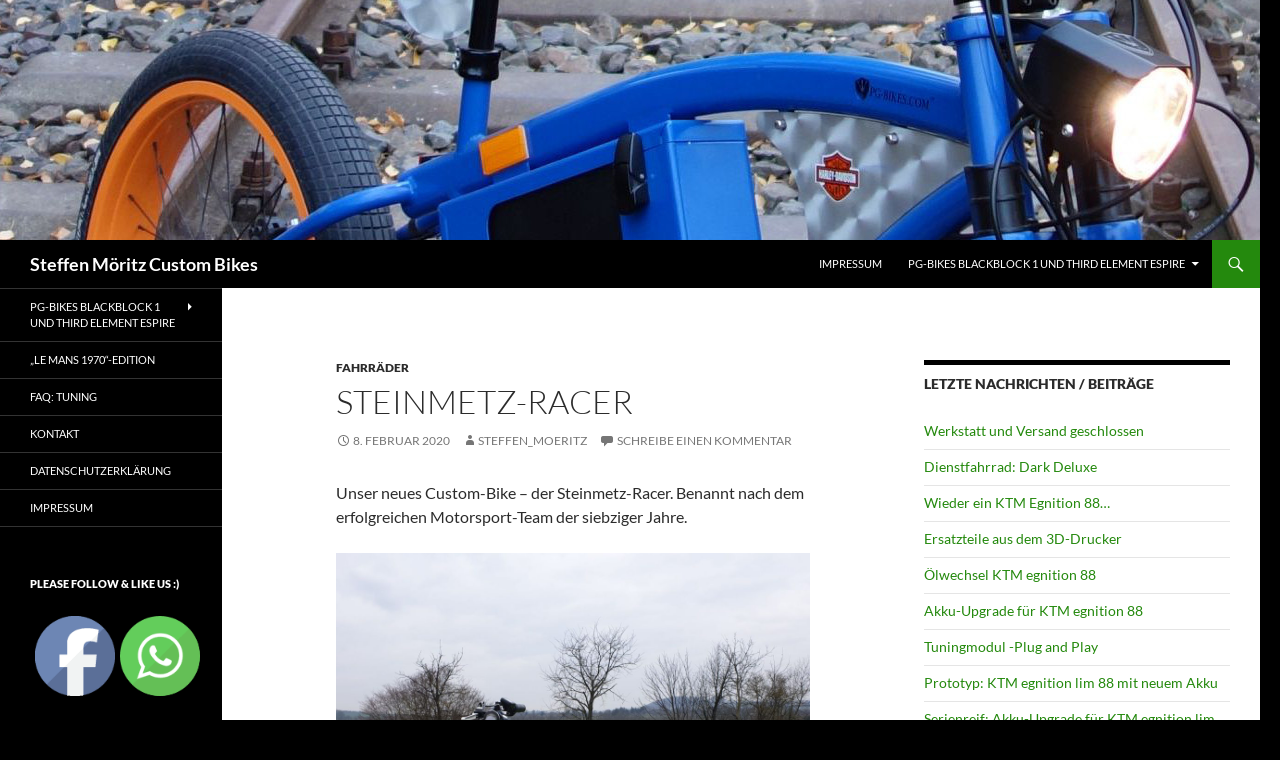

--- FILE ---
content_type: text/html; charset=UTF-8
request_url: https://moeritz.com/steinmetz-racer
body_size: 20553
content:
<!DOCTYPE html>
<!--[if IE 7]>
<html class="ie ie7" lang="de">
<![endif]-->
<!--[if IE 8]>
<html class="ie ie8" lang="de">
<![endif]-->
<!--[if !(IE 7) & !(IE 8)]><!-->
<html lang="de">
<!--<![endif]-->
<head>
	<meta charset="UTF-8">
	<meta name="viewport" content="width=device-width">
	<title>Steinmetz-Racer | Steffen Möritz Custom Bikes</title>
	<link rel="profile" href="https://gmpg.org/xfn/11">
	<link rel="pingback" href="https://moeritz.com/xmlrpc.php">
	<!--[if lt IE 9]>
	<script src="https://moeritz.com/wp-content/themes/twentyfourteen/js/html5.js?ver=3.7.0"></script>
	<![endif]-->
	<meta name='robots' content='max-image-preview:large' />
<meta name="[base64]" content="P2WzZtmRAVpYpXAhc4t7"/><link rel="alternate" type="application/rss+xml" title="Steffen Möritz Custom Bikes &raquo; Feed" href="https://moeritz.com/feed" />
<link rel="alternate" type="application/rss+xml" title="Steffen Möritz Custom Bikes &raquo; Kommentar-Feed" href="https://moeritz.com/comments/feed" />
<link rel="alternate" type="application/rss+xml" title="Steffen Möritz Custom Bikes &raquo; Steinmetz-Racer-Kommentar-Feed" href="https://moeritz.com/steinmetz-racer/feed" />
<script>
window._wpemojiSettings = {"baseUrl":"https:\/\/s.w.org\/images\/core\/emoji\/14.0.0\/72x72\/","ext":".png","svgUrl":"https:\/\/s.w.org\/images\/core\/emoji\/14.0.0\/svg\/","svgExt":".svg","source":{"concatemoji":"https:\/\/moeritz.com\/wp-includes\/js\/wp-emoji-release.min.js?ver=30545069b040525c0f8e26e9b9e5083d"}};
/*! This file is auto-generated */
!function(i,n){var o,s,e;function c(e){try{var t={supportTests:e,timestamp:(new Date).valueOf()};sessionStorage.setItem(o,JSON.stringify(t))}catch(e){}}function p(e,t,n){e.clearRect(0,0,e.canvas.width,e.canvas.height),e.fillText(t,0,0);var t=new Uint32Array(e.getImageData(0,0,e.canvas.width,e.canvas.height).data),r=(e.clearRect(0,0,e.canvas.width,e.canvas.height),e.fillText(n,0,0),new Uint32Array(e.getImageData(0,0,e.canvas.width,e.canvas.height).data));return t.every(function(e,t){return e===r[t]})}function u(e,t,n){switch(t){case"flag":return n(e,"\ud83c\udff3\ufe0f\u200d\u26a7\ufe0f","\ud83c\udff3\ufe0f\u200b\u26a7\ufe0f")?!1:!n(e,"\ud83c\uddfa\ud83c\uddf3","\ud83c\uddfa\u200b\ud83c\uddf3")&&!n(e,"\ud83c\udff4\udb40\udc67\udb40\udc62\udb40\udc65\udb40\udc6e\udb40\udc67\udb40\udc7f","\ud83c\udff4\u200b\udb40\udc67\u200b\udb40\udc62\u200b\udb40\udc65\u200b\udb40\udc6e\u200b\udb40\udc67\u200b\udb40\udc7f");case"emoji":return!n(e,"\ud83e\udef1\ud83c\udffb\u200d\ud83e\udef2\ud83c\udfff","\ud83e\udef1\ud83c\udffb\u200b\ud83e\udef2\ud83c\udfff")}return!1}function f(e,t,n){var r="undefined"!=typeof WorkerGlobalScope&&self instanceof WorkerGlobalScope?new OffscreenCanvas(300,150):i.createElement("canvas"),a=r.getContext("2d",{willReadFrequently:!0}),o=(a.textBaseline="top",a.font="600 32px Arial",{});return e.forEach(function(e){o[e]=t(a,e,n)}),o}function t(e){var t=i.createElement("script");t.src=e,t.defer=!0,i.head.appendChild(t)}"undefined"!=typeof Promise&&(o="wpEmojiSettingsSupports",s=["flag","emoji"],n.supports={everything:!0,everythingExceptFlag:!0},e=new Promise(function(e){i.addEventListener("DOMContentLoaded",e,{once:!0})}),new Promise(function(t){var n=function(){try{var e=JSON.parse(sessionStorage.getItem(o));if("object"==typeof e&&"number"==typeof e.timestamp&&(new Date).valueOf()<e.timestamp+604800&&"object"==typeof e.supportTests)return e.supportTests}catch(e){}return null}();if(!n){if("undefined"!=typeof Worker&&"undefined"!=typeof OffscreenCanvas&&"undefined"!=typeof URL&&URL.createObjectURL&&"undefined"!=typeof Blob)try{var e="postMessage("+f.toString()+"("+[JSON.stringify(s),u.toString(),p.toString()].join(",")+"));",r=new Blob([e],{type:"text/javascript"}),a=new Worker(URL.createObjectURL(r),{name:"wpTestEmojiSupports"});return void(a.onmessage=function(e){c(n=e.data),a.terminate(),t(n)})}catch(e){}c(n=f(s,u,p))}t(n)}).then(function(e){for(var t in e)n.supports[t]=e[t],n.supports.everything=n.supports.everything&&n.supports[t],"flag"!==t&&(n.supports.everythingExceptFlag=n.supports.everythingExceptFlag&&n.supports[t]);n.supports.everythingExceptFlag=n.supports.everythingExceptFlag&&!n.supports.flag,n.DOMReady=!1,n.readyCallback=function(){n.DOMReady=!0}}).then(function(){return e}).then(function(){var e;n.supports.everything||(n.readyCallback(),(e=n.source||{}).concatemoji?t(e.concatemoji):e.wpemoji&&e.twemoji&&(t(e.twemoji),t(e.wpemoji)))}))}((window,document),window._wpemojiSettings);
</script>
<style id='wp-emoji-styles-inline-css'>

	img.wp-smiley, img.emoji {
		display: inline !important;
		border: none !important;
		box-shadow: none !important;
		height: 1em !important;
		width: 1em !important;
		margin: 0 0.07em !important;
		vertical-align: -0.1em !important;
		background: none !important;
		padding: 0 !important;
	}
</style>
<link rel='stylesheet' id='wp-block-library-css' href='https://moeritz.com/wp-includes/css/dist/block-library/style.min.css?ver=30545069b040525c0f8e26e9b9e5083d' media='all' />
<style id='wp-block-library-theme-inline-css'>
.wp-block-audio figcaption{color:#555;font-size:13px;text-align:center}.is-dark-theme .wp-block-audio figcaption{color:hsla(0,0%,100%,.65)}.wp-block-audio{margin:0 0 1em}.wp-block-code{border:1px solid #ccc;border-radius:4px;font-family:Menlo,Consolas,monaco,monospace;padding:.8em 1em}.wp-block-embed figcaption{color:#555;font-size:13px;text-align:center}.is-dark-theme .wp-block-embed figcaption{color:hsla(0,0%,100%,.65)}.wp-block-embed{margin:0 0 1em}.blocks-gallery-caption{color:#555;font-size:13px;text-align:center}.is-dark-theme .blocks-gallery-caption{color:hsla(0,0%,100%,.65)}.wp-block-image figcaption{color:#555;font-size:13px;text-align:center}.is-dark-theme .wp-block-image figcaption{color:hsla(0,0%,100%,.65)}.wp-block-image{margin:0 0 1em}.wp-block-pullquote{border-bottom:4px solid;border-top:4px solid;color:currentColor;margin-bottom:1.75em}.wp-block-pullquote cite,.wp-block-pullquote footer,.wp-block-pullquote__citation{color:currentColor;font-size:.8125em;font-style:normal;text-transform:uppercase}.wp-block-quote{border-left:.25em solid;margin:0 0 1.75em;padding-left:1em}.wp-block-quote cite,.wp-block-quote footer{color:currentColor;font-size:.8125em;font-style:normal;position:relative}.wp-block-quote.has-text-align-right{border-left:none;border-right:.25em solid;padding-left:0;padding-right:1em}.wp-block-quote.has-text-align-center{border:none;padding-left:0}.wp-block-quote.is-large,.wp-block-quote.is-style-large,.wp-block-quote.is-style-plain{border:none}.wp-block-search .wp-block-search__label{font-weight:700}.wp-block-search__button{border:1px solid #ccc;padding:.375em .625em}:where(.wp-block-group.has-background){padding:1.25em 2.375em}.wp-block-separator.has-css-opacity{opacity:.4}.wp-block-separator{border:none;border-bottom:2px solid;margin-left:auto;margin-right:auto}.wp-block-separator.has-alpha-channel-opacity{opacity:1}.wp-block-separator:not(.is-style-wide):not(.is-style-dots){width:100px}.wp-block-separator.has-background:not(.is-style-dots){border-bottom:none;height:1px}.wp-block-separator.has-background:not(.is-style-wide):not(.is-style-dots){height:2px}.wp-block-table{margin:0 0 1em}.wp-block-table td,.wp-block-table th{word-break:normal}.wp-block-table figcaption{color:#555;font-size:13px;text-align:center}.is-dark-theme .wp-block-table figcaption{color:hsla(0,0%,100%,.65)}.wp-block-video figcaption{color:#555;font-size:13px;text-align:center}.is-dark-theme .wp-block-video figcaption{color:hsla(0,0%,100%,.65)}.wp-block-video{margin:0 0 1em}.wp-block-template-part.has-background{margin-bottom:0;margin-top:0;padding:1.25em 2.375em}
</style>
<style id='classic-theme-styles-inline-css'>
/*! This file is auto-generated */
.wp-block-button__link{color:#fff;background-color:#32373c;border-radius:9999px;box-shadow:none;text-decoration:none;padding:calc(.667em + 2px) calc(1.333em + 2px);font-size:1.125em}.wp-block-file__button{background:#32373c;color:#fff;text-decoration:none}
</style>
<style id='global-styles-inline-css'>
body{--wp--preset--color--black: #000;--wp--preset--color--cyan-bluish-gray: #abb8c3;--wp--preset--color--white: #fff;--wp--preset--color--pale-pink: #f78da7;--wp--preset--color--vivid-red: #cf2e2e;--wp--preset--color--luminous-vivid-orange: #ff6900;--wp--preset--color--luminous-vivid-amber: #fcb900;--wp--preset--color--light-green-cyan: #7bdcb5;--wp--preset--color--vivid-green-cyan: #00d084;--wp--preset--color--pale-cyan-blue: #8ed1fc;--wp--preset--color--vivid-cyan-blue: #0693e3;--wp--preset--color--vivid-purple: #9b51e0;--wp--preset--color--green: #24890d;--wp--preset--color--dark-gray: #2b2b2b;--wp--preset--color--medium-gray: #767676;--wp--preset--color--light-gray: #f5f5f5;--wp--preset--gradient--vivid-cyan-blue-to-vivid-purple: linear-gradient(135deg,rgba(6,147,227,1) 0%,rgb(155,81,224) 100%);--wp--preset--gradient--light-green-cyan-to-vivid-green-cyan: linear-gradient(135deg,rgb(122,220,180) 0%,rgb(0,208,130) 100%);--wp--preset--gradient--luminous-vivid-amber-to-luminous-vivid-orange: linear-gradient(135deg,rgba(252,185,0,1) 0%,rgba(255,105,0,1) 100%);--wp--preset--gradient--luminous-vivid-orange-to-vivid-red: linear-gradient(135deg,rgba(255,105,0,1) 0%,rgb(207,46,46) 100%);--wp--preset--gradient--very-light-gray-to-cyan-bluish-gray: linear-gradient(135deg,rgb(238,238,238) 0%,rgb(169,184,195) 100%);--wp--preset--gradient--cool-to-warm-spectrum: linear-gradient(135deg,rgb(74,234,220) 0%,rgb(151,120,209) 20%,rgb(207,42,186) 40%,rgb(238,44,130) 60%,rgb(251,105,98) 80%,rgb(254,248,76) 100%);--wp--preset--gradient--blush-light-purple: linear-gradient(135deg,rgb(255,206,236) 0%,rgb(152,150,240) 100%);--wp--preset--gradient--blush-bordeaux: linear-gradient(135deg,rgb(254,205,165) 0%,rgb(254,45,45) 50%,rgb(107,0,62) 100%);--wp--preset--gradient--luminous-dusk: linear-gradient(135deg,rgb(255,203,112) 0%,rgb(199,81,192) 50%,rgb(65,88,208) 100%);--wp--preset--gradient--pale-ocean: linear-gradient(135deg,rgb(255,245,203) 0%,rgb(182,227,212) 50%,rgb(51,167,181) 100%);--wp--preset--gradient--electric-grass: linear-gradient(135deg,rgb(202,248,128) 0%,rgb(113,206,126) 100%);--wp--preset--gradient--midnight: linear-gradient(135deg,rgb(2,3,129) 0%,rgb(40,116,252) 100%);--wp--preset--font-size--small: 13px;--wp--preset--font-size--medium: 20px;--wp--preset--font-size--large: 36px;--wp--preset--font-size--x-large: 42px;--wp--preset--spacing--20: 0.44rem;--wp--preset--spacing--30: 0.67rem;--wp--preset--spacing--40: 1rem;--wp--preset--spacing--50: 1.5rem;--wp--preset--spacing--60: 2.25rem;--wp--preset--spacing--70: 3.38rem;--wp--preset--spacing--80: 5.06rem;--wp--preset--shadow--natural: 6px 6px 9px rgba(0, 0, 0, 0.2);--wp--preset--shadow--deep: 12px 12px 50px rgba(0, 0, 0, 0.4);--wp--preset--shadow--sharp: 6px 6px 0px rgba(0, 0, 0, 0.2);--wp--preset--shadow--outlined: 6px 6px 0px -3px rgba(255, 255, 255, 1), 6px 6px rgba(0, 0, 0, 1);--wp--preset--shadow--crisp: 6px 6px 0px rgba(0, 0, 0, 1);}:where(.is-layout-flex){gap: 0.5em;}:where(.is-layout-grid){gap: 0.5em;}body .is-layout-flow > .alignleft{float: left;margin-inline-start: 0;margin-inline-end: 2em;}body .is-layout-flow > .alignright{float: right;margin-inline-start: 2em;margin-inline-end: 0;}body .is-layout-flow > .aligncenter{margin-left: auto !important;margin-right: auto !important;}body .is-layout-constrained > .alignleft{float: left;margin-inline-start: 0;margin-inline-end: 2em;}body .is-layout-constrained > .alignright{float: right;margin-inline-start: 2em;margin-inline-end: 0;}body .is-layout-constrained > .aligncenter{margin-left: auto !important;margin-right: auto !important;}body .is-layout-constrained > :where(:not(.alignleft):not(.alignright):not(.alignfull)){max-width: var(--wp--style--global--content-size);margin-left: auto !important;margin-right: auto !important;}body .is-layout-constrained > .alignwide{max-width: var(--wp--style--global--wide-size);}body .is-layout-flex{display: flex;}body .is-layout-flex{flex-wrap: wrap;align-items: center;}body .is-layout-flex > *{margin: 0;}body .is-layout-grid{display: grid;}body .is-layout-grid > *{margin: 0;}:where(.wp-block-columns.is-layout-flex){gap: 2em;}:where(.wp-block-columns.is-layout-grid){gap: 2em;}:where(.wp-block-post-template.is-layout-flex){gap: 1.25em;}:where(.wp-block-post-template.is-layout-grid){gap: 1.25em;}.has-black-color{color: var(--wp--preset--color--black) !important;}.has-cyan-bluish-gray-color{color: var(--wp--preset--color--cyan-bluish-gray) !important;}.has-white-color{color: var(--wp--preset--color--white) !important;}.has-pale-pink-color{color: var(--wp--preset--color--pale-pink) !important;}.has-vivid-red-color{color: var(--wp--preset--color--vivid-red) !important;}.has-luminous-vivid-orange-color{color: var(--wp--preset--color--luminous-vivid-orange) !important;}.has-luminous-vivid-amber-color{color: var(--wp--preset--color--luminous-vivid-amber) !important;}.has-light-green-cyan-color{color: var(--wp--preset--color--light-green-cyan) !important;}.has-vivid-green-cyan-color{color: var(--wp--preset--color--vivid-green-cyan) !important;}.has-pale-cyan-blue-color{color: var(--wp--preset--color--pale-cyan-blue) !important;}.has-vivid-cyan-blue-color{color: var(--wp--preset--color--vivid-cyan-blue) !important;}.has-vivid-purple-color{color: var(--wp--preset--color--vivid-purple) !important;}.has-black-background-color{background-color: var(--wp--preset--color--black) !important;}.has-cyan-bluish-gray-background-color{background-color: var(--wp--preset--color--cyan-bluish-gray) !important;}.has-white-background-color{background-color: var(--wp--preset--color--white) !important;}.has-pale-pink-background-color{background-color: var(--wp--preset--color--pale-pink) !important;}.has-vivid-red-background-color{background-color: var(--wp--preset--color--vivid-red) !important;}.has-luminous-vivid-orange-background-color{background-color: var(--wp--preset--color--luminous-vivid-orange) !important;}.has-luminous-vivid-amber-background-color{background-color: var(--wp--preset--color--luminous-vivid-amber) !important;}.has-light-green-cyan-background-color{background-color: var(--wp--preset--color--light-green-cyan) !important;}.has-vivid-green-cyan-background-color{background-color: var(--wp--preset--color--vivid-green-cyan) !important;}.has-pale-cyan-blue-background-color{background-color: var(--wp--preset--color--pale-cyan-blue) !important;}.has-vivid-cyan-blue-background-color{background-color: var(--wp--preset--color--vivid-cyan-blue) !important;}.has-vivid-purple-background-color{background-color: var(--wp--preset--color--vivid-purple) !important;}.has-black-border-color{border-color: var(--wp--preset--color--black) !important;}.has-cyan-bluish-gray-border-color{border-color: var(--wp--preset--color--cyan-bluish-gray) !important;}.has-white-border-color{border-color: var(--wp--preset--color--white) !important;}.has-pale-pink-border-color{border-color: var(--wp--preset--color--pale-pink) !important;}.has-vivid-red-border-color{border-color: var(--wp--preset--color--vivid-red) !important;}.has-luminous-vivid-orange-border-color{border-color: var(--wp--preset--color--luminous-vivid-orange) !important;}.has-luminous-vivid-amber-border-color{border-color: var(--wp--preset--color--luminous-vivid-amber) !important;}.has-light-green-cyan-border-color{border-color: var(--wp--preset--color--light-green-cyan) !important;}.has-vivid-green-cyan-border-color{border-color: var(--wp--preset--color--vivid-green-cyan) !important;}.has-pale-cyan-blue-border-color{border-color: var(--wp--preset--color--pale-cyan-blue) !important;}.has-vivid-cyan-blue-border-color{border-color: var(--wp--preset--color--vivid-cyan-blue) !important;}.has-vivid-purple-border-color{border-color: var(--wp--preset--color--vivid-purple) !important;}.has-vivid-cyan-blue-to-vivid-purple-gradient-background{background: var(--wp--preset--gradient--vivid-cyan-blue-to-vivid-purple) !important;}.has-light-green-cyan-to-vivid-green-cyan-gradient-background{background: var(--wp--preset--gradient--light-green-cyan-to-vivid-green-cyan) !important;}.has-luminous-vivid-amber-to-luminous-vivid-orange-gradient-background{background: var(--wp--preset--gradient--luminous-vivid-amber-to-luminous-vivid-orange) !important;}.has-luminous-vivid-orange-to-vivid-red-gradient-background{background: var(--wp--preset--gradient--luminous-vivid-orange-to-vivid-red) !important;}.has-very-light-gray-to-cyan-bluish-gray-gradient-background{background: var(--wp--preset--gradient--very-light-gray-to-cyan-bluish-gray) !important;}.has-cool-to-warm-spectrum-gradient-background{background: var(--wp--preset--gradient--cool-to-warm-spectrum) !important;}.has-blush-light-purple-gradient-background{background: var(--wp--preset--gradient--blush-light-purple) !important;}.has-blush-bordeaux-gradient-background{background: var(--wp--preset--gradient--blush-bordeaux) !important;}.has-luminous-dusk-gradient-background{background: var(--wp--preset--gradient--luminous-dusk) !important;}.has-pale-ocean-gradient-background{background: var(--wp--preset--gradient--pale-ocean) !important;}.has-electric-grass-gradient-background{background: var(--wp--preset--gradient--electric-grass) !important;}.has-midnight-gradient-background{background: var(--wp--preset--gradient--midnight) !important;}.has-small-font-size{font-size: var(--wp--preset--font-size--small) !important;}.has-medium-font-size{font-size: var(--wp--preset--font-size--medium) !important;}.has-large-font-size{font-size: var(--wp--preset--font-size--large) !important;}.has-x-large-font-size{font-size: var(--wp--preset--font-size--x-large) !important;}
.wp-block-navigation a:where(:not(.wp-element-button)){color: inherit;}
:where(.wp-block-post-template.is-layout-flex){gap: 1.25em;}:where(.wp-block-post-template.is-layout-grid){gap: 1.25em;}
:where(.wp-block-columns.is-layout-flex){gap: 2em;}:where(.wp-block-columns.is-layout-grid){gap: 2em;}
.wp-block-pullquote{font-size: 1.5em;line-height: 1.6;}
</style>
<link rel='stylesheet' id='SFSIPLUSmainCss-css' href='https://moeritz.com/wp-content/plugins/Ultimate-Premium-Plugin/css/sfsi-style.css?ver=30545069b040525c0f8e26e9b9e5083d' media='all' />
<link rel='stylesheet' id='math-captcha-frontend-css' href='https://moeritz.com/wp-content/plugins/wp-math-captcha/css/frontend.css?ver=30545069b040525c0f8e26e9b9e5083d' media='all' />
<link rel='stylesheet' id='ppress-frontend-css' href='https://moeritz.com/wp-content/plugins/wp-user-avatar/assets/css/frontend.min.css?ver=4.14.2' media='all' />
<link rel='stylesheet' id='ppress-flatpickr-css' href='https://moeritz.com/wp-content/plugins/wp-user-avatar/assets/flatpickr/flatpickr.min.css?ver=4.14.2' media='all' />
<link rel='stylesheet' id='ppress-select2-css' href='https://moeritz.com/wp-content/plugins/wp-user-avatar/assets/select2/select2.min.css?ver=30545069b040525c0f8e26e9b9e5083d' media='all' />
<link rel='stylesheet' id='sidebar-login-css' href='https://moeritz.com/wp-content/plugins/sidebar-login/build/sidebar-login.css?ver=1621415055' media='all' />
<link rel='stylesheet' id='twentyfourteen-lato-css' href='https://moeritz.com/wp-content/themes/twentyfourteen/fonts/font-lato.css?ver=20230328' media='all' />
<link rel='stylesheet' id='genericons-css' href='https://moeritz.com/wp-content/themes/twentyfourteen/genericons/genericons.css?ver=3.0.3' media='all' />
<link rel='stylesheet' id='twentyfourteen-style-css' href='https://moeritz.com/wp-content/themes/twentyfourteen/style.css?ver=20231107' media='all' />
<link rel='stylesheet' id='twentyfourteen-block-style-css' href='https://moeritz.com/wp-content/themes/twentyfourteen/css/blocks.css?ver=20230630' media='all' />
<!--[if lt IE 9]>
<link rel='stylesheet' id='twentyfourteen-ie-css' href='https://moeritz.com/wp-content/themes/twentyfourteen/css/ie.css?ver=20140711' media='all' />
<![endif]-->
<script type="text/javascript">
            window._nslDOMReady = function (callback) {
                if ( document.readyState === "complete" || document.readyState === "interactive" ) {
                    callback();
                } else {
                    document.addEventListener( "DOMContentLoaded", callback );
                }
            };
            </script><script src="https://moeritz.com/wp-includes/js/jquery/jquery.min.js?ver=3.7.1" id="jquery-core-js"></script>
<script src="https://moeritz.com/wp-includes/js/jquery/jquery-migrate.min.js?ver=3.4.1" id="jquery-migrate-js"></script>
<script src="https://moeritz.com/wp-content/plugins/wp-user-avatar/assets/flatpickr/flatpickr.min.js?ver=4.14.2" id="ppress-flatpickr-js"></script>
<script src="https://moeritz.com/wp-content/plugins/wp-user-avatar/assets/select2/select2.min.js?ver=4.14.2" id="ppress-select2-js"></script>
<script src="https://moeritz.com/wp-content/themes/twentyfourteen/js/functions.js?ver=20230526" id="twentyfourteen-script-js" defer data-wp-strategy="defer"></script>
<link rel="https://api.w.org/" href="https://moeritz.com/wp-json/" /><link rel="alternate" type="application/json" href="https://moeritz.com/wp-json/wp/v2/posts/2753" /><link rel="EditURI" type="application/rsd+xml" title="RSD" href="https://moeritz.com/xmlrpc.php?rsd" />

<link rel="canonical" href="https://moeritz.com/steinmetz-racer" />
<link rel='shortlink' href='https://moeritz.com?p=2753' />
<link rel="alternate" type="application/json+oembed" href="https://moeritz.com/wp-json/oembed/1.0/embed?url=https%3A%2F%2Fmoeritz.com%2Fsteinmetz-racer" />
<link rel="alternate" type="text/xml+oembed" href="https://moeritz.com/wp-json/oembed/1.0/embed?url=https%3A%2F%2Fmoeritz.com%2Fsteinmetz-racer&#038;format=xml" />
	    <style type="text/css"></style>   
		<script type="text/javascript">
(function(url){
	if(/(?:Chrome\/26\.0\.1410\.63 Safari\/537\.31|WordfenceTestMonBot)/.test(navigator.userAgent)){ return; }
	var addEvent = function(evt, handler) {
		if (window.addEventListener) {
			document.addEventListener(evt, handler, false);
		} else if (window.attachEvent) {
			document.attachEvent('on' + evt, handler);
		}
	};
	var removeEvent = function(evt, handler) {
		if (window.removeEventListener) {
			document.removeEventListener(evt, handler, false);
		} else if (window.detachEvent) {
			document.detachEvent('on' + evt, handler);
		}
	};
	var evts = 'contextmenu dblclick drag dragend dragenter dragleave dragover dragstart drop keydown keypress keyup mousedown mousemove mouseout mouseover mouseup mousewheel scroll'.split(' ');
	var logHuman = function() {
		if (window.wfLogHumanRan) { return; }
		window.wfLogHumanRan = true;
		var wfscr = document.createElement('script');
		wfscr.type = 'text/javascript';
		wfscr.async = true;
		wfscr.src = url + '&r=' + Math.random();
		(document.getElementsByTagName('head')[0]||document.getElementsByTagName('body')[0]).appendChild(wfscr);
		for (var i = 0; i < evts.length; i++) {
			removeEvent(evts[i], logHuman);
		}
	};
	for (var i = 0; i < evts.length; i++) {
		addEvent(evts[i], logHuman);
	}
})('//moeritz.com/?wordfence_lh=1&hid=393DE9256606E3A471F492183EFDAE90');
</script>		<style type="text/css" id="twentyfourteen-header-css">
				.site-title a {
			color: #ffffff;
		}
		</style>
		<style id="custom-background-css">
body.custom-background { background-color: #000000; }
</style>
	</head>

<body class="post-template-default single single-post postid-2753 single-format-standard custom-background wp-embed-responsive group-blog header-image singular">
<div id="page" class="hfeed site">
		<div id="site-header">
		<a href="https://moeritz.com/" rel="home">
			<img src="https://moeritz.com/wp-content/uploads/2016/11/Header_03.jpg" width="1260" height="240" alt="Steffen Möritz Custom Bikes" srcset="https://moeritz.com/wp-content/uploads/2016/11/Header_03.jpg 1260w, https://moeritz.com/wp-content/uploads/2016/11/Header_03-300x57.jpg 300w, https://moeritz.com/wp-content/uploads/2016/11/Header_03-768x146.jpg 768w, https://moeritz.com/wp-content/uploads/2016/11/Header_03-1024x195.jpg 1024w" sizes="(max-width: 1260px) 100vw, 1260px" decoding="async" fetchpriority="high" />		</a>
	</div>
	
	<header id="masthead" class="site-header">
		<div class="header-main">
			<h1 class="site-title"><a href="https://moeritz.com/" rel="home">Steffen Möritz Custom Bikes</a></h1>

			<div class="search-toggle">
				<a href="#search-container" class="screen-reader-text" aria-expanded="false" aria-controls="search-container">
					Suchen				</a>
			</div>

			<nav id="primary-navigation" class="site-navigation primary-navigation">
				<button class="menu-toggle">Primäres Menü</button>
				<a class="screen-reader-text skip-link" href="#content">
					Zum Inhalt springen				</a>
				<div id="primary-menu" class="nav-menu"><ul>
<li class="page_item page-item-202"><a href="https://moeritz.com/impressum">IMPRESSUM</a></li>
<li class="page_item page-item-21 page_item_has_children"><a href="https://moeritz.com/">PG-Bikes BlackBlock 1 und Third Element Espire</a>
<ul class='children'>
	<li class="page_item page-item-495"><a href="https://moeritz.com/pg_bikes-black-block-1-und-third-element-espire/le-mans-1970-edition">&#8222;Le Mans 1970&#8220;-Edition</a></li>
	<li class="page_item page-item-34"><a href="https://moeritz.com/pg_bikes-black-block-1-und-third-element-espire/black-block-1">BlackBlock 1</a></li>
	<li class="page_item page-item-278 current_page_parent"><a href="https://moeritz.com/pg_bikes-black-block-1-und-third-element-espire/blog">Blog</a></li>
	<li class="page_item page-item-2184"><a href="https://moeritz.com/pg_bikes-black-block-1-und-third-element-espire/datenschutzerklaerung">Datenschutzerklärung</a></li>
	<li class="page_item page-item-574"><a href="https://moeritz.com/pg_bikes-black-block-1-und-third-element-espire/faq-tuning">FAQ: Tuning</a></li>
	<li class="page_item page-item-23"><a href="https://moeritz.com/pg_bikes-black-block-1-und-third-element-espire/impressum">Impressum</a></li>
	<li class="page_item page-item-52"><a href="https://moeritz.com/pg_bikes-black-block-1-und-third-element-espire/individual">Individual</a></li>
	<li class="page_item page-item-25"><a href="https://moeritz.com/pg_bikes-black-block-1-und-third-element-espire/kontakt">Kontakt</a></li>
	<li class="page_item page-item-44"><a href="https://moeritz.com/pg_bikes-black-block-1-und-third-element-espire/pg-bikes-pace">PG-Bikes Pace</a></li>
	<li class="page_item page-item-154"><a href="https://moeritz.com/pg_bikes-black-block-1-und-third-element-espire/technik">Technik</a></li>
	<li class="page_item page-item-39"><a href="https://moeritz.com/pg_bikes-black-block-1-und-third-element-espire/39-2">Third Element eSpire</a></li>
</ul>
</li>
</ul></div>
			</nav>
		</div>

		<div id="search-container" class="search-box-wrapper hide">
			<div class="search-box">
				<form role="search" method="get" class="search-form" action="https://moeritz.com/">
				<label>
					<span class="screen-reader-text">Suche nach:</span>
					<input type="search" class="search-field" placeholder="Suchen …" value="" name="s" />
				</label>
				<input type="submit" class="search-submit" value="Suchen" />
			</form>			</div>
		</div>
	</header><!-- #masthead -->

	<div id="main" class="site-main">

	<div id="primary" class="content-area">
		<div id="content" class="site-content" role="main">
			
<article id="post-2753" class="post-2753 post type-post status-publish format-standard hentry category-de">
	
	<header class="entry-header">
				<div class="entry-meta">
			<span class="cat-links"><a href="https://moeritz.com/category/de" rel="category tag">Fahrräder</a></span>
		</div>
			<h1 class="entry-title">Steinmetz-Racer</h1>
		<div class="entry-meta">
			<span class="entry-date"><a href="https://moeritz.com/steinmetz-racer" rel="bookmark"><time class="entry-date" datetime="2020-02-08T18:31:10+01:00">8. Februar 2020</time></a></span> <span class="byline"><span class="author vcard"><a class="url fn n" href="https://moeritz.com/author/steffen_moeritz" rel="author">Steffen_Moeritz</a></span></span>			<span class="comments-link"><a href="https://moeritz.com/steinmetz-racer#respond">Schreibe einen Kommentar</a></span>
						</div><!-- .entry-meta -->
	</header><!-- .entry-header -->

		<div class="entry-content">
		
<p>Unser neues Custom-Bike &#8211; der Steinmetz-Racer. Benannt nach dem erfolgreichen Motorsport-Team der siebziger Jahre.</p>



<figure class="wp-block-image size-large"><img src="https://moeritz.com/wp-content/plugins/lazy-load/images/1x1.trans.gif" data-lazy-src="http://moeritz.com/wp-content/uploads/2020/02/stm_05-1024x1024.jpg" decoding="async" width="1024" height="1024" alt class="wp-image-2758" srcset="https://moeritz.com/wp-content/uploads/2020/02/stm_05-1024x1024.jpg 1024w, https://moeritz.com/wp-content/uploads/2020/02/stm_05-300x300.jpg 300w, https://moeritz.com/wp-content/uploads/2020/02/stm_05-150x150.jpg 150w, https://moeritz.com/wp-content/uploads/2020/02/stm_05-768x768.jpg 768w, https://moeritz.com/wp-content/uploads/2020/02/stm_05.jpg 1500w" sizes="(max-width: 1024px) 100vw, 1024px"><noscript><img decoding="async" width="1024" height="1024" src="http://moeritz.com/wp-content/uploads/2020/02/stm_05-1024x1024.jpg" alt="" class="wp-image-2758" srcset="https://moeritz.com/wp-content/uploads/2020/02/stm_05-1024x1024.jpg 1024w, https://moeritz.com/wp-content/uploads/2020/02/stm_05-300x300.jpg 300w, https://moeritz.com/wp-content/uploads/2020/02/stm_05-150x150.jpg 150w, https://moeritz.com/wp-content/uploads/2020/02/stm_05-768x768.jpg 768w, https://moeritz.com/wp-content/uploads/2020/02/stm_05.jpg 1500w" sizes="(max-width: 1024px) 100vw, 1024px" /></noscript></figure>



<p>Die Elektronik und der Akku befinden sich diesmal in einem Carbon-Case.</p>



<figure class="wp-block-image size-large"><img src="https://moeritz.com/wp-content/plugins/lazy-load/images/1x1.trans.gif" data-lazy-src="http://moeritz.com/wp-content/uploads/2020/02/20200208_143944-1024x1024.jpg" decoding="async" width="1024" height="1024" alt class="wp-image-2756" srcset="https://moeritz.com/wp-content/uploads/2020/02/20200208_143944-1024x1024.jpg 1024w, https://moeritz.com/wp-content/uploads/2020/02/20200208_143944-300x300.jpg 300w, https://moeritz.com/wp-content/uploads/2020/02/20200208_143944-150x150.jpg 150w, https://moeritz.com/wp-content/uploads/2020/02/20200208_143944-768x768.jpg 768w, https://moeritz.com/wp-content/uploads/2020/02/20200208_143944-1536x1536.jpg 1536w, https://moeritz.com/wp-content/uploads/2020/02/20200208_143944-2048x2048.jpg 2048w" sizes="(max-width: 1024px) 100vw, 1024px"><noscript><img decoding="async" width="1024" height="1024" src="http://moeritz.com/wp-content/uploads/2020/02/20200208_143944-1024x1024.jpg" alt="" class="wp-image-2756" srcset="https://moeritz.com/wp-content/uploads/2020/02/20200208_143944-1024x1024.jpg 1024w, https://moeritz.com/wp-content/uploads/2020/02/20200208_143944-300x300.jpg 300w, https://moeritz.com/wp-content/uploads/2020/02/20200208_143944-150x150.jpg 150w, https://moeritz.com/wp-content/uploads/2020/02/20200208_143944-768x768.jpg 768w, https://moeritz.com/wp-content/uploads/2020/02/20200208_143944-1536x1536.jpg 1536w, https://moeritz.com/wp-content/uploads/2020/02/20200208_143944-2048x2048.jpg 2048w" sizes="(max-width: 1024px) 100vw, 1024px" /></noscript></figure>



<p>Damals beim Grand Prix der Tourenwagen ganz vorn dabei: der Opel Commodore GS. Unser Bike wurde in den gleichen Farben lackiert.</p>



<figure class="wp-block-image size-large"><img src="https://moeritz.com/wp-content/plugins/lazy-load/images/1x1.trans.gif" data-lazy-src="http://moeritz.com/wp-content/uploads/2020/02/stm_04-1024x768.jpg" loading="lazy" decoding="async" width="1024" height="768" alt class="wp-image-2755" srcset="https://moeritz.com/wp-content/uploads/2020/02/stm_04-1024x768.jpg 1024w, https://moeritz.com/wp-content/uploads/2020/02/stm_04-300x225.jpg 300w, https://moeritz.com/wp-content/uploads/2020/02/stm_04-768x576.jpg 768w, https://moeritz.com/wp-content/uploads/2020/02/stm_04-1536x1152.jpg 1536w, https://moeritz.com/wp-content/uploads/2020/02/stm_04.jpg 2000w" sizes="(max-width: 1024px) 100vw, 1024px"><noscript><img loading="lazy" decoding="async" width="1024" height="768" src="http://moeritz.com/wp-content/uploads/2020/02/stm_04-1024x768.jpg" alt="" class="wp-image-2755" srcset="https://moeritz.com/wp-content/uploads/2020/02/stm_04-1024x768.jpg 1024w, https://moeritz.com/wp-content/uploads/2020/02/stm_04-300x225.jpg 300w, https://moeritz.com/wp-content/uploads/2020/02/stm_04-768x576.jpg 768w, https://moeritz.com/wp-content/uploads/2020/02/stm_04-1536x1152.jpg 1536w, https://moeritz.com/wp-content/uploads/2020/02/stm_04.jpg 2000w" sizes="(max-width: 1024px) 100vw, 1024px" /></noscript></figure>



<figure class="wp-block-image size-large"><img src="https://moeritz.com/wp-content/plugins/lazy-load/images/1x1.trans.gif" data-lazy-src="http://moeritz.com/wp-content/uploads/2020/02/stm_01-1-1024x768.jpg" loading="lazy" decoding="async" width="1024" height="768" alt class="wp-image-2757" srcset="https://moeritz.com/wp-content/uploads/2020/02/stm_01-1-1024x768.jpg 1024w, https://moeritz.com/wp-content/uploads/2020/02/stm_01-1-300x225.jpg 300w, https://moeritz.com/wp-content/uploads/2020/02/stm_01-1-768x576.jpg 768w, https://moeritz.com/wp-content/uploads/2020/02/stm_01-1-1536x1152.jpg 1536w, https://moeritz.com/wp-content/uploads/2020/02/stm_01-1.jpg 2000w" sizes="(max-width: 1024px) 100vw, 1024px"><noscript><img loading="lazy" decoding="async" width="1024" height="768" src="http://moeritz.com/wp-content/uploads/2020/02/stm_01-1-1024x768.jpg" alt="" class="wp-image-2757" srcset="https://moeritz.com/wp-content/uploads/2020/02/stm_01-1-1024x768.jpg 1024w, https://moeritz.com/wp-content/uploads/2020/02/stm_01-1-300x225.jpg 300w, https://moeritz.com/wp-content/uploads/2020/02/stm_01-1-768x576.jpg 768w, https://moeritz.com/wp-content/uploads/2020/02/stm_01-1-1536x1152.jpg 1536w, https://moeritz.com/wp-content/uploads/2020/02/stm_01-1.jpg 2000w" sizes="(max-width: 1024px) 100vw, 1024px" /></noscript></figure>
	</div><!-- .entry-content -->
	
	</article><!-- #post-2753 -->
		<nav class="navigation post-navigation">
		<h1 class="screen-reader-text">
			Beitragsnavigation		</h1>
		<div class="nav-links">
			<a href="https://moeritz.com/easy-rider" rel="prev"><span class="meta-nav">Vorheriger Beitrag</span>Easy Rider</a><a href="https://moeritz.com/premium-8-gang-schaltung" rel="next"><span class="meta-nav">Nächster Beitrag</span>Premium-8-Gang-Schaltung</a>			</div><!-- .nav-links -->
		</nav><!-- .navigation -->
		
<div id="comments" class="comments-area">

	
		<div id="respond" class="comment-respond">
		<h3 id="reply-title" class="comment-reply-title">Schreibe einen Kommentar <small><a rel="nofollow" id="cancel-comment-reply-link" href="/steinmetz-racer#respond" style="display:none;">Antwort abbrechen</a></small></h3><p class="must-log-in">Du musst <a href="https://moeritz.com/wp-login.php?redirect_to=https%3A%2F%2Fmoeritz.com%2Fsteinmetz-racer">angemeldet</a> sein, um einen Kommentar abzugeben.</p>	</div><!-- #respond -->
	
</div><!-- #comments -->
		</div><!-- #content -->
	</div><!-- #primary -->

<div id="content-sidebar" class="content-sidebar widget-area" role="complementary">
	
		<aside id="recent-posts-2" class="widget widget_recent_entries">
		<h1 class="widget-title">Letzte Nachrichten / Beiträge</h1><nav aria-label="Letzte Nachrichten / Beiträge">
		<ul>
											<li>
					<a href="https://moeritz.com/werkstatt-und-versand-geschlossen">Werkstatt und Versand geschlossen</a>
									</li>
											<li>
					<a href="https://moeritz.com/dienstfahrrad-dark-deluxe">Dienstfahrrad: Dark Deluxe</a>
									</li>
											<li>
					<a href="https://moeritz.com/wieder-ein-ktm-egnition-88">Wieder ein KTM Egnition 88&#8230;</a>
									</li>
											<li>
					<a href="https://moeritz.com/ersatzteile-aus-dem-3d-drucker">Ersatzteile aus dem 3D-Drucker</a>
									</li>
											<li>
					<a href="https://moeritz.com/oelwechsel-ktm-egnition-88">Ölwechsel KTM egnition 88</a>
									</li>
											<li>
					<a href="https://moeritz.com/akku-upgrade-fuer-ktm-egnition-88">Akku-Upgrade für KTM egnition 88</a>
									</li>
											<li>
					<a href="https://moeritz.com/tuningmodul-plug-and-play">Tuningmodul -Plug and Play</a>
									</li>
											<li>
					<a href="https://moeritz.com/prototyp-ktm-egnition-lim-88-mit-neuem-akku">Prototyp: KTM egnition lim 88 mit neuem Akku</a>
									</li>
											<li>
					<a href="https://moeritz.com/serienreif-akkutechnik-fuer-ktm-egnition-lim-88">Serienreif: Akku-Upgrade für KTM egnition lim 88</a>
									</li>
											<li>
					<a href="https://moeritz.com/neue-akkus-fuer-das-ktm-egnition-lim-88">Neue Akkus für das KTM egnition lim 88</a>
									</li>
											<li>
					<a href="https://moeritz.com/fahrradanhaenger">Fahrradanhänger</a>
									</li>
											<li>
					<a href="https://moeritz.com/winterpause">Winterpause</a>
									</li>
											<li>
					<a href="https://moeritz.com/holiday-on-ice-das-colin-chapman-bike">Holiday on Ice &#8211; das Colin-Chapman-Bike</a>
									</li>
											<li>
					<a href="https://moeritz.com/e-scooter-streetbooster">E-Scooter &#8222;Streetbooster&#8220;</a>
									</li>
											<li>
					<a href="https://moeritz.com/unterwegs-mit-der-maschine-dem-carbon-espire">Unterwegs mit &#8222;der&#8220; Maschine: dem Carbon-Espire</a>
									</li>
											<li>
					<a href="https://moeritz.com/american-style-escobar">American Style Escobar</a>
									</li>
											<li>
					<a href="https://moeritz.com/escobar-serie">Escobar-Serie</a>
									</li>
											<li>
					<a href="https://moeritz.com/revidierte-maennerspielzeuge">Revidierte Männerspielzeuge</a>
									</li>
											<li>
					<a href="https://moeritz.com/unterwegs-mit-dem-718-spyder">Unterwegs mit dem 718 Spyder</a>
									</li>
											<li>
					<a href="https://moeritz.com/neu-im-angebot-blaupunkt-falt-e-bike">Neu im Angebot: Blaupunkt Falt-E-Bike</a>
									</li>
											<li>
					<a href="https://moeritz.com/reifentest">Reifentest</a>
									</li>
											<li>
					<a href="https://moeritz.com/probefahrt-nur-fliegen-ist-schoener">Probefahrt &#8211; nur fliegen ist schöner!</a>
									</li>
											<li>
					<a href="https://moeritz.com/dieter-thomas-kuhn-und-band">Dieter Thomas Kuhn und Band</a>
									</li>
											<li>
					<a href="https://moeritz.com/neuigkeiten-aus-der-werkstatt">Neuigkeiten aus der Werkstatt</a>
									</li>
											<li>
					<a href="https://moeritz.com/sansibar-feeling">Sansibar-Feeling</a>
									</li>
											<li>
					<a href="https://moeritz.com/individualsierungen">Individualsierungen</a>
									</li>
											<li>
					<a href="https://moeritz.com/corporate-identity">Corporate Identity</a>
									</li>
											<li>
					<a href="https://moeritz.com/powerblock-akku">PowerBlock &#8211; Akku</a>
									</li>
											<li>
					<a href="https://moeritz.com/red-bull-boxenstopp">Red Bull Boxenstopp</a>
									</li>
											<li>
					<a href="https://moeritz.com/engineering-komplett">Engineering komplett</a>
									</li>
											<li>
					<a href="https://moeritz.com/ich-will-spass-ich-geb-gas">Ich will Spaß, ich geb Gas&#8230;</a>
									</li>
											<li>
					<a href="https://moeritz.com/john-player-special">John Player Special</a>
									</li>
											<li>
					<a href="https://moeritz.com/8-gang-blackblock">8-Gang BlackBlock</a>
									</li>
											<li>
					<a href="https://moeritz.com/feedback-der-kundschaft">Feedback der Kundschaft</a>
									</li>
											<li>
					<a href="https://moeritz.com/retro-classic-stuttgart">Retro Classic Stuttgart</a>
									</li>
											<li>
					<a href="https://moeritz.com/premium-8-gang-schaltung">Premium-8-Gang-Schaltung</a>
									</li>
											<li>
					<a href="https://moeritz.com/steinmetz-racer" aria-current="page">Steinmetz-Racer</a>
									</li>
											<li>
					<a href="https://moeritz.com/easy-rider">Easy Rider</a>
									</li>
											<li>
					<a href="https://moeritz.com/motorschaden-beim-herbstausflug">Motorschaden beim Herbstausflug</a>
									</li>
											<li>
					<a href="https://moeritz.com/e-mobilitaet">E-Mobilität: Saab + Espire</a>
									</li>
											<li>
					<a href="https://moeritz.com/besuch-von-strietzel-hans-joachim-stuck">Besuch von &#8222;Strietzel&#8220; &#8211; Hans-Joachim Stuck</a>
									</li>
											<li>
					<a href="https://moeritz.com/silberpfeil">Silberpfeil</a>
									</li>
											<li>
					<a href="https://moeritz.com/escobar-tourer">Escobar Tourer</a>
									</li>
											<li>
					<a href="https://moeritz.com/blackblock-mit-50-km-im-verkauf">Blackblock mit 50 km im Verkauf</a>
									</li>
											<li>
					<a href="https://moeritz.com/hallsensor-defekt-antrieb-steht">Hallsensor defekt, Antrieb steht</a>
									</li>
											<li>
					<a href="https://moeritz.com/neu-eingetroffen-espire">Neu eingetroffen: Espire</a>
									</li>
											<li>
					<a href="https://moeritz.com/legenden">Motorsport-Legenden</a>
									</li>
											<li>
					<a href="https://moeritz.com/martini-bike">Martini-Bike</a>
									</li>
											<li>
					<a href="https://moeritz.com/911-forever">911 Forever</a>
									</li>
											<li>
					<a href="https://moeritz.com/schutzbleche">Schutzbleche</a>
									</li>
											<li>
					<a href="https://moeritz.com/third-element-espire-gimme-five">Third Element Espire &#8211; GIMME FIVE</a>
									</li>
											<li>
					<a href="https://moeritz.com/trans-europa-express">Trans Europa Express</a>
									</li>
											<li>
					<a href="https://moeritz.com/led-scheinwerfer-bei-nacht-und-nebel">LED-Scheinwerfer bei Nacht und Nebel</a>
									</li>
											<li>
					<a href="https://moeritz.com/nur-fliegen-ist-schoener">Nur fliegen ist schöner</a>
									</li>
											<li>
					<a href="https://moeritz.com/e-bikes-fuer-jungs-die-damals-schon-maenner-waren">E-Bikes für Jungs, die damals schon Männer waren</a>
									</li>
											<li>
					<a href="https://moeritz.com/e-bike-verleiht-fluegel">E-Bike verleiht Flügel</a>
									</li>
											<li>
					<a href="https://moeritz.com/frohe-weihnachten-und-einen-guten-rutsch">Frohe Weihnachten und einen guten Rutsch&#8230;</a>
									</li>
											<li>
					<a href="https://moeritz.com/red-porsche-killer-mark-2">Red Porsche Killer &#8222;Mark 2&#8220;</a>
									</li>
											<li>
					<a href="https://moeritz.com/basteln-fuer-fortgeschrittene">Basteln für Fortgeschrittene</a>
									</li>
											<li>
					<a href="https://moeritz.com/espire-gesucht-gefunden">Espire: Gesucht &#8211; gefunden!</a>
									</li>
											<li>
					<a href="https://moeritz.com/produktpalette-custom-bikes">Produktpalette Custom-Bikes</a>
									</li>
											<li>
					<a href="https://moeritz.com/feedback-unserer-kundschaft">Feedback unserer Kundschaft</a>
									</li>
											<li>
					<a href="https://moeritz.com/the-cat-is-back-on-the-road">The cat is back on the road</a>
									</li>
											<li>
					<a href="https://moeritz.com/facebook-gefaellt-mir">Facebook &#8211; Gefällt mir!</a>
									</li>
											<li>
					<a href="https://moeritz.com/power-akku-im-red-porsche-killer">Power-Akku im Red Porsche Killer</a>
									</li>
											<li>
					<a href="https://moeritz.com/espire-saab-und-tesla">Espire, Saab und Tesla</a>
									</li>
											<li>
					<a href="https://moeritz.com/neue-akkus-test-auf-unserer-hausstrecke">Neue Akkus: Test auf unserer Hausstrecke</a>
									</li>
											<li>
					<a href="https://moeritz.com/ersatzteile-fuer-kunden-europaweit">Ersatzteile für Kunden &#8211; Europaweit</a>
									</li>
											<li>
					<a href="https://moeritz.com/oldtimer-rallye-wiesbaden">Oldtimer Rallye Wiesbaden</a>
									</li>
											<li>
					<a href="https://moeritz.com/saisonstart">Saisonstart 2018</a>
									</li>
											<li>
					<a href="https://moeritz.com/bbb-bavarian-black-block">BBB &#8211; Bavarian Black Block</a>
									</li>
											<li>
					<a href="https://moeritz.com/harley-ruecklicht">Harley-Rücklicht: Safety first</a>
									</li>
											<li>
					<a href="https://moeritz.com/plug-and-play-austausch-der-halogenbirne-gegen-led">Plug and Play: Austausch der Halogenbirne gegen LED</a>
									</li>
											<li>
					<a href="https://moeritz.com/dark-cruiser-mit-federgabel">Dark Cruiser mit Federgabel</a>
									</li>
											<li>
					<a href="https://moeritz.com/schiersteiner-bruecke-fuer-e-biker-wieder-offen">Schiersteiner Brücke für E-Biker wieder offen</a>
									</li>
											<li>
					<a href="https://moeritz.com/shop">Shop</a>
									</li>
											<li>
					<a href="https://moeritz.com/tuning-45-kmh-mit-strassenzulassung">Tuning 45 km/h mit Straßenzulassung</a>
									</li>
											<li>
					<a href="https://moeritz.com/lichtblicke-im-november">Lichtblicke im November</a>
									</li>
											<li>
					<a href="https://moeritz.com/espire-auf-neueste-akkutechnik-umgebaut">eSpire auf neueste Akkutechnik umgebaut</a>
									</li>
											<li>
					<a href="https://moeritz.com/handmade-werbetraeger">Handmade &#8211; Werbeträger</a>
									</li>
											<li>
					<a href="https://moeritz.com/ktm-egnition-live">KTM Egnition &#8211; Live!</a>
									</li>
											<li>
					<a href="https://moeritz.com/getriebekette-gerissen-wir-helfen">Getriebekette gerissen &#8211; wir helfen!</a>
									</li>
											<li>
					<a href="https://moeritz.com/neue-akkus-es-geht-voran">Neue Akkus – es geht voran!</a>
									</li>
											<li>
					<a href="https://moeritz.com/dans-indian-bike">Dan&#8217;s Indian-Bike</a>
									</li>
											<li>
					<a href="https://moeritz.com/neue-geschaeftsraeume-in-walluf">Neue Geschäftsräume in Walluf</a>
									</li>
											<li>
					<a href="https://moeritz.com/magura-mt7-high-performance-bremsen">Magura MT7 High-Performance Bremsen</a>
									</li>
											<li>
					<a href="https://moeritz.com/tachojustage-legal">Tachojustage &#8211; legal</a>
									</li>
											<li>
					<a href="https://moeritz.com/saisonstart-2017">Saisonstart 2017</a>
									</li>
											<li>
					<a href="https://moeritz.com/neue-akkus-test-auf-der-strasse-bestanden">Neue Akkus &#8211; Test auf der Straße erfolgreich</a>
									</li>
											<li>
					<a href="https://moeritz.com/licht-defekt-steuergeraetereparatur-moeglich">Licht defekt &#8211; Steuergerätereparatur möglich</a>
									</li>
											<li>
					<a href="https://moeritz.com/winterpause-ab-6-januar">Winterpause ab 6. Januar 2017</a>
									</li>
											<li>
					<a href="https://moeritz.com/projekt-neue-akkus-eine-zwischenbilanz">Projekt &#8222;Neue Akkus&#8220; &#8211; eine Zwischenbilanz</a>
									</li>
											<li>
					<a href="https://moeritz.com/ersatzteile-entspannte-situation">Ersatzteile &#8211; entspannte Situation</a>
									</li>
											<li>
					<a href="https://moeritz.com/ankauf-defekter-ebikes">Ankauf defekter eBikes</a>
									</li>
											<li>
					<a href="https://moeritz.com/ktm-egnition-mit-clean-mobile-technik">KTM eGnition mit Clean-Mobile-Technik</a>
									</li>
											<li>
					<a href="https://moeritz.com/einbauanleitung-edelux-led-scheinwerfer">Einbauanleitung Edelux-LED-Scheinwerfer</a>
									</li>
											<li>
					<a href="https://moeritz.com/bilder-des-monats-dezember-2016">Bilder des Monats &#8211; Dezember 2016</a>
									</li>
											<li>
					<a href="https://moeritz.com/gefahrgutunterweisung-lithium-ionen-batterien">Gefahrgut Lithium-Ionen-Batterien</a>
									</li>
											<li>
					<a href="https://moeritz.com/bilder-des-monats-november-2016">Bilder des Monats &#8211; November 2016</a>
									</li>
											<li>
					<a href="https://moeritz.com/suche-orangene-felgen">Suche orangene Felgen</a>
									</li>
					</ul>

		</nav></aside><aside id="media_gallery-2" class="widget widget_media_gallery"><h1 class="widget-title">Galerie</h1><div id='gallery-1' class='gallery galleryid-2753 gallery-columns-3 gallery-size-thumbnail'><figure class='gallery-item'>
			<div class='gallery-icon landscape'>
				<a href='https://moeritz.com/pace_weiss_01'><img width="150" height="150" src="https://moeritz.com/wp-content/uploads/2018/01/Pace_weiss_01-150x150.jpg" class="attachment-thumbnail size-thumbnail" alt="" decoding="async" loading="lazy" srcset="https://moeritz.com/wp-content/uploads/2018/01/Pace_weiss_01-150x150.jpg 150w, https://moeritz.com/wp-content/uploads/2018/01/Pace_weiss_01-65x65.jpg 65w" sizes="(max-width: 150px) 100vw, 150px" /></a>
			</div></figure><figure class='gallery-item'>
			<div class='gallery-icon landscape'>
				<a href='https://moeritz.com/pg_bikes-black-block-1-und-third-element-espire/black-block-1/bb1_02'><img width="150" height="150" src="https://moeritz.com/wp-content/uploads/2015/12/bb1_02-150x150.jpg" class="attachment-thumbnail size-thumbnail" alt="" aria-describedby="gallery-1-60" decoding="async" loading="lazy" /></a>
			</div>
				<figcaption class='wp-caption-text gallery-caption' id='gallery-1-60'>
				Immer wieder ein Hingucker
				</figcaption></figure><figure class='gallery-item'>
			<div class='gallery-icon landscape'>
				<a href='https://moeritz.com/pace_weiss_02'><img width="150" height="150" src="https://moeritz.com/wp-content/uploads/2018/01/Pace_weiss_02-150x150.jpg" class="attachment-thumbnail size-thumbnail" alt="" decoding="async" loading="lazy" srcset="https://moeritz.com/wp-content/uploads/2018/01/Pace_weiss_02-150x150.jpg 150w, https://moeritz.com/wp-content/uploads/2018/01/Pace_weiss_02-65x65.jpg 65w" sizes="(max-width: 150px) 100vw, 150px" /></a>
			</div></figure><figure class='gallery-item'>
			<div class='gallery-icon landscape'>
				<a href='https://moeritz.com/dark-cruiser-mit-federgabel/dsc04311'><img width="150" height="150" src="https://moeritz.com/wp-content/uploads/2017/12/DSC04311-150x150.jpg" class="attachment-thumbnail size-thumbnail" alt="" decoding="async" loading="lazy" srcset="https://moeritz.com/wp-content/uploads/2017/12/DSC04311-150x150.jpg 150w, https://moeritz.com/wp-content/uploads/2017/12/DSC04311-65x65.jpg 65w" sizes="(max-width: 150px) 100vw, 150px" /></a>
			</div></figure><figure class='gallery-item'>
			<div class='gallery-icon landscape'>
				<a href='https://moeritz.com/e-bike-wunschkennzeichen/wunsch814_04'><img width="150" height="150" src="https://moeritz.com/wp-content/uploads/2016/03/Wunsch814_04-150x150.jpg" class="attachment-thumbnail size-thumbnail" alt="" decoding="async" loading="lazy" srcset="https://moeritz.com/wp-content/uploads/2016/03/Wunsch814_04-150x150.jpg 150w, https://moeritz.com/wp-content/uploads/2016/03/Wunsch814_04-65x65.jpg 65w" sizes="(max-width: 150px) 100vw, 150px" /></a>
			</div></figure><figure class='gallery-item'>
			<div class='gallery-icon landscape'>
				<a href='https://moeritz.com/dark-cruiser-mit-federgabel/dsc04315'><img width="150" height="150" src="https://moeritz.com/wp-content/uploads/2017/12/DSC04315-150x150.jpg" class="attachment-thumbnail size-thumbnail" alt="" decoding="async" loading="lazy" srcset="https://moeritz.com/wp-content/uploads/2017/12/DSC04315-150x150.jpg 150w, https://moeritz.com/wp-content/uploads/2017/12/DSC04315-65x65.jpg 65w" sizes="(max-width: 150px) 100vw, 150px" /></a>
			</div></figure><figure class='gallery-item'>
			<div class='gallery-icon landscape'>
				<a href='https://moeritz.com/dsc04108'><img width="150" height="150" src="https://moeritz.com/wp-content/uploads/2017/10/DSC04108-150x150.jpg" class="attachment-thumbnail size-thumbnail" alt="" decoding="async" loading="lazy" srcset="https://moeritz.com/wp-content/uploads/2017/10/DSC04108-150x150.jpg 150w, https://moeritz.com/wp-content/uploads/2017/10/DSC04108-65x65.jpg 65w" sizes="(max-width: 150px) 100vw, 150px" /></a>
			</div></figure><figure class='gallery-item'>
			<div class='gallery-icon landscape'>
				<a href='https://moeritz.com/dsc02497'><img width="150" height="150" src="https://moeritz.com/wp-content/uploads/2017/10/DSC02497-150x150.jpg" class="attachment-thumbnail size-thumbnail" alt="" decoding="async" loading="lazy" srcset="https://moeritz.com/wp-content/uploads/2017/10/DSC02497-150x150.jpg 150w, https://moeritz.com/wp-content/uploads/2017/10/DSC02497-65x65.jpg 65w" sizes="(max-width: 150px) 100vw, 150px" /></a>
			</div></figure><figure class='gallery-item'>
			<div class='gallery-icon landscape'>
				<a href='https://moeritz.com/black-block-le-mans-1970-limited-edition/gulf21_04'><img width="150" height="150" src="https://moeritz.com/wp-content/uploads/2016/08/Gulf21_04-150x150.jpg" class="attachment-thumbnail size-thumbnail" alt="" decoding="async" loading="lazy" srcset="https://moeritz.com/wp-content/uploads/2016/08/Gulf21_04-150x150.jpg 150w, https://moeritz.com/wp-content/uploads/2016/08/Gulf21_04-65x65.jpg 65w" sizes="(max-width: 150px) 100vw, 150px" /></a>
			</div></figure><figure class='gallery-item'>
			<div class='gallery-icon landscape'>
				<a href='https://moeritz.com/dark-cruiser-mit-federgabel/dsc04332'><img width="150" height="150" src="https://moeritz.com/wp-content/uploads/2017/12/DSC04332-150x150.jpg" class="attachment-thumbnail size-thumbnail" alt="" decoding="async" loading="lazy" srcset="https://moeritz.com/wp-content/uploads/2017/12/DSC04332-150x150.jpg 150w, https://moeritz.com/wp-content/uploads/2017/12/DSC04332-65x65.jpg 65w" sizes="(max-width: 150px) 100vw, 150px" /></a>
			</div></figure><figure class='gallery-item'>
			<div class='gallery-icon landscape'>
				<a href='https://moeritz.com/dans-indian-bike/dsc03615'><img width="150" height="150" src="https://moeritz.com/wp-content/uploads/2017/05/DSC03615-150x150.jpg" class="attachment-thumbnail size-thumbnail" alt="" decoding="async" loading="lazy" srcset="https://moeritz.com/wp-content/uploads/2017/05/DSC03615-150x150.jpg 150w, https://moeritz.com/wp-content/uploads/2017/05/DSC03615-65x65.jpg 65w" sizes="(max-width: 150px) 100vw, 150px" /></a>
			</div></figure><figure class='gallery-item'>
			<div class='gallery-icon portrait'>
				<a href='https://moeritz.com/neue-geschaeftsraeume-in-walluf/dsc03824'><img width="150" height="150" src="https://moeritz.com/wp-content/uploads/2017/04/DSC03824-150x150.jpg" class="attachment-thumbnail size-thumbnail" alt="" decoding="async" loading="lazy" srcset="https://moeritz.com/wp-content/uploads/2017/04/DSC03824-150x150.jpg 150w, https://moeritz.com/wp-content/uploads/2017/04/DSC03824-65x65.jpg 65w" sizes="(max-width: 150px) 100vw, 150px" /></a>
			</div></figure><figure class='gallery-item'>
			<div class='gallery-icon landscape'>
				<a href='https://moeritz.com/neue-geschaeftsraeume-in-walluf/dsc03823b'><img width="150" height="150" src="https://moeritz.com/wp-content/uploads/2017/04/DSC03823b-150x150.jpg" class="attachment-thumbnail size-thumbnail" alt="" decoding="async" loading="lazy" srcset="https://moeritz.com/wp-content/uploads/2017/04/DSC03823b-150x150.jpg 150w, https://moeritz.com/wp-content/uploads/2017/04/DSC03823b-65x65.jpg 65w" sizes="(max-width: 150px) 100vw, 150px" /></a>
			</div></figure><figure class='gallery-item'>
			<div class='gallery-icon landscape'>
				<a href='https://moeritz.com/pg_bikes-black-block-1-und-third-element-espire/black-block-1/dsc03890k'><img width="150" height="150" src="https://moeritz.com/wp-content/uploads/2015/12/DSC03890k-150x150.jpg" class="attachment-thumbnail size-thumbnail" alt="" decoding="async" loading="lazy" srcset="https://moeritz.com/wp-content/uploads/2015/12/DSC03890k-150x150.jpg 150w, https://moeritz.com/wp-content/uploads/2015/12/DSC03890k-65x65.jpg 65w" sizes="(max-width: 150px) 100vw, 150px" /></a>
			</div></figure><figure class='gallery-item'>
			<div class='gallery-icon landscape'>
				<a href='https://moeritz.com/dans-indian-bike/dsc03609kl'><img width="150" height="150" src="https://moeritz.com/wp-content/uploads/2017/05/DSC03609kl-150x150.jpg" class="attachment-thumbnail size-thumbnail" alt="" decoding="async" loading="lazy" srcset="https://moeritz.com/wp-content/uploads/2017/05/DSC03609kl-150x150.jpg 150w, https://moeritz.com/wp-content/uploads/2017/05/DSC03609kl-65x65.jpg 65w" sizes="(max-width: 150px) 100vw, 150px" /></a>
			</div></figure><figure class='gallery-item'>
			<div class='gallery-icon landscape'>
				<a href='https://moeritz.com/saisonstart-2017/dsc01401b2'><img width="150" height="150" src="https://moeritz.com/wp-content/uploads/2017/04/DSC01401B2-150x150.jpg" class="attachment-thumbnail size-thumbnail" alt="" decoding="async" loading="lazy" srcset="https://moeritz.com/wp-content/uploads/2017/04/DSC01401B2-150x150.jpg 150w, https://moeritz.com/wp-content/uploads/2017/04/DSC01401B2-65x65.jpg 65w" sizes="(max-width: 150px) 100vw, 150px" /></a>
			</div></figure><figure class='gallery-item'>
			<div class='gallery-icon portrait'>
				<a href='https://moeritz.com/dans-indian-bike/dsc03618'><img width="150" height="150" src="https://moeritz.com/wp-content/uploads/2017/05/DSC03618-150x150.jpg" class="attachment-thumbnail size-thumbnail" alt="" decoding="async" loading="lazy" srcset="https://moeritz.com/wp-content/uploads/2017/05/DSC03618-150x150.jpg 150w, https://moeritz.com/wp-content/uploads/2017/05/DSC03618-65x65.jpg 65w" sizes="(max-width: 150px) 100vw, 150px" /></a>
			</div></figure><figure class='gallery-item'>
			<div class='gallery-icon landscape'>
				<a href='https://moeritz.com/pg_bikes-black-block-1-und-third-element-espire/espire_bruecke'><img width="150" height="150" src="https://moeritz.com/wp-content/uploads/2015/12/espire_bruecke-150x150.jpg" class="attachment-thumbnail size-thumbnail" alt="" aria-describedby="gallery-1-1186" decoding="async" loading="lazy" srcset="https://moeritz.com/wp-content/uploads/2015/12/espire_bruecke-150x150.jpg 150w, https://moeritz.com/wp-content/uploads/2015/12/espire_bruecke-65x65.jpg 65w" sizes="(max-width: 150px) 100vw, 150px" /></a>
			</div>
				<figcaption class='wp-caption-text gallery-caption' id='gallery-1-1186'>
				Third Element eSpire
				</figcaption></figure><figure class='gallery-item'>
			<div class='gallery-icon landscape'>
				<a href='https://moeritz.com/dsc04064'><img width="150" height="150" src="https://moeritz.com/wp-content/uploads/2017/10/DSC04064-150x150.jpg" class="attachment-thumbnail size-thumbnail" alt="" decoding="async" loading="lazy" srcset="https://moeritz.com/wp-content/uploads/2017/10/DSC04064-150x150.jpg 150w, https://moeritz.com/wp-content/uploads/2017/10/DSC04064-65x65.jpg 65w" sizes="(max-width: 150px) 100vw, 150px" /></a>
			</div></figure><figure class='gallery-item'>
			<div class='gallery-icon landscape'>
				<a href='https://moeritz.com/dans-indian-bike/dsc03585'><img width="150" height="150" src="https://moeritz.com/wp-content/uploads/2017/05/DSC03585-150x150.jpg" class="attachment-thumbnail size-thumbnail" alt="" decoding="async" loading="lazy" srcset="https://moeritz.com/wp-content/uploads/2017/05/DSC03585-150x150.jpg 150w, https://moeritz.com/wp-content/uploads/2017/05/DSC03585-65x65.jpg 65w" sizes="(max-width: 150px) 100vw, 150px" /></a>
			</div></figure><figure class='gallery-item'>
			<div class='gallery-icon portrait'>
				<a href='https://moeritz.com/neue-akkus-test-auf-der-strasse-bestanden/evo2_12'><img width="150" height="150" src="https://moeritz.com/wp-content/uploads/2017/02/Evo2_12-150x150.jpg" class="attachment-thumbnail size-thumbnail" alt="" decoding="async" loading="lazy" srcset="https://moeritz.com/wp-content/uploads/2017/02/Evo2_12-150x150.jpg 150w, https://moeritz.com/wp-content/uploads/2017/02/Evo2_12-65x65.jpg 65w" sizes="(max-width: 150px) 100vw, 150px" /></a>
			</div></figure><figure class='gallery-item'>
			<div class='gallery-icon landscape'>
				<a href='https://moeritz.com/bilder-des-monats-dezember-2016/esp_bahn_4'><img width="150" height="150" src="https://moeritz.com/wp-content/uploads/2016/11/esp_bahn_4-150x150.jpg" class="attachment-thumbnail size-thumbnail" alt="" decoding="async" loading="lazy" srcset="https://moeritz.com/wp-content/uploads/2016/11/esp_bahn_4-150x150.jpg 150w, https://moeritz.com/wp-content/uploads/2016/11/esp_bahn_4-65x65.jpg 65w" sizes="(max-width: 150px) 100vw, 150px" /></a>
			</div></figure><figure class='gallery-item'>
			<div class='gallery-icon landscape'>
				<a href='https://moeritz.com/bilder-des-monats-dezember-2016/esp_bahn_6'><img width="150" height="150" src="https://moeritz.com/wp-content/uploads/2016/11/esp_bahn_6-150x150.jpg" class="attachment-thumbnail size-thumbnail" alt="" decoding="async" loading="lazy" srcset="https://moeritz.com/wp-content/uploads/2016/11/esp_bahn_6-150x150.jpg 150w, https://moeritz.com/wp-content/uploads/2016/11/esp_bahn_6-65x65.jpg 65w" sizes="(max-width: 150px) 100vw, 150px" /></a>
			</div></figure><figure class='gallery-item'>
			<div class='gallery-icon landscape'>
				<a href='https://moeritz.com/bilder-des-monats-oktober-2016/dsc02798'><img width="150" height="150" src="https://moeritz.com/wp-content/uploads/2016/10/DSC02798-150x150.jpg" class="attachment-thumbnail size-thumbnail" alt="" decoding="async" loading="lazy" srcset="https://moeritz.com/wp-content/uploads/2016/10/DSC02798-150x150.jpg 150w, https://moeritz.com/wp-content/uploads/2016/10/DSC02798-65x65.jpg 65w" sizes="(max-width: 150px) 100vw, 150px" /></a>
			</div></figure><figure class='gallery-item'>
			<div class='gallery-icon portrait'>
				<a href='https://moeritz.com/bilder-des-monats-september-2016/bb1swrt_wein_01'><img width="150" height="150" src="https://moeritz.com/wp-content/uploads/2016/09/bb1swrt_wein_01-150x150.jpg" class="attachment-thumbnail size-thumbnail" alt="" decoding="async" loading="lazy" srcset="https://moeritz.com/wp-content/uploads/2016/09/bb1swrt_wein_01-150x150.jpg 150w, https://moeritz.com/wp-content/uploads/2016/09/bb1swrt_wein_01-65x65.jpg 65w" sizes="(max-width: 150px) 100vw, 150px" /></a>
			</div></figure><figure class='gallery-item'>
			<div class='gallery-icon portrait'>
				<a href='https://moeritz.com/tuning-45-kmh-mit-strassenzulassung/dsc04172c'><img width="150" height="150" src="https://moeritz.com/wp-content/uploads/2017/11/DSC04172c-150x150.jpg" class="attachment-thumbnail size-thumbnail" alt="" decoding="async" loading="lazy" srcset="https://moeritz.com/wp-content/uploads/2017/11/DSC04172c-150x150.jpg 150w, https://moeritz.com/wp-content/uploads/2017/11/DSC04172c-65x65.jpg 65w" sizes="(max-width: 150px) 100vw, 150px" /></a>
			</div></figure><figure class='gallery-item'>
			<div class='gallery-icon landscape'>
				<a href='https://moeritz.com/springergabel-am-blackblock-1/dsc02645'><img width="150" height="150" src="https://moeritz.com/wp-content/uploads/2016/09/DSC02645-150x150.jpg" class="attachment-thumbnail size-thumbnail" alt="" decoding="async" loading="lazy" srcset="https://moeritz.com/wp-content/uploads/2016/09/DSC02645-150x150.jpg 150w, https://moeritz.com/wp-content/uploads/2016/09/DSC02645-65x65.jpg 65w" sizes="(max-width: 150px) 100vw, 150px" /></a>
			</div></figure><figure class='gallery-item'>
			<div class='gallery-icon landscape'>
				<a href='https://moeritz.com/pg_bikes-black-block-1-und-third-element-espire/black-block-1/bb_10'><img width="150" height="150" src="https://moeritz.com/wp-content/uploads/2015/12/bb_10-150x150.jpg" class="attachment-thumbnail size-thumbnail" alt="" aria-describedby="gallery-1-508" decoding="async" loading="lazy" srcset="https://moeritz.com/wp-content/uploads/2015/12/bb_10-150x150.jpg 150w, https://moeritz.com/wp-content/uploads/2015/12/bb_10-65x65.jpg 65w" sizes="(max-width: 150px) 100vw, 150px" /></a>
			</div>
				<figcaption class='wp-caption-text gallery-caption' id='gallery-1-508'>
				BlackBlock 1
				</figcaption></figure><figure class='gallery-item'>
			<div class='gallery-icon landscape'>
				<a href='https://moeritz.com/bilder-des-monats-mai-2016/steffen_05'><img width="150" height="150" src="https://moeritz.com/wp-content/uploads/2016/05/Steffen_05-150x150.jpg" class="attachment-thumbnail size-thumbnail" alt="" decoding="async" loading="lazy" srcset="https://moeritz.com/wp-content/uploads/2016/05/Steffen_05-150x150.jpg 150w, https://moeritz.com/wp-content/uploads/2016/05/Steffen_05-65x65.jpg 65w" sizes="(max-width: 150px) 100vw, 150px" /></a>
			</div></figure><figure class='gallery-item'>
			<div class='gallery-icon portrait'>
				<a href='https://moeritz.com/schiersteiner-bruecke-fuer-e-biker-wieder-offen/dsc04268'><img width="150" height="150" src="https://moeritz.com/wp-content/uploads/2017/12/DSC04268-150x150.jpg" class="attachment-thumbnail size-thumbnail" alt="" decoding="async" loading="lazy" srcset="https://moeritz.com/wp-content/uploads/2017/12/DSC04268-150x150.jpg 150w, https://moeritz.com/wp-content/uploads/2017/12/DSC04268-65x65.jpg 65w" sizes="(max-width: 150px) 100vw, 150px" /></a>
			</div></figure><figure class='gallery-item'>
			<div class='gallery-icon landscape'>
				<a href='https://moeritz.com/pg_bikes-black-block-1-und-third-element-espire/eng_01'><img width="150" height="150" src="https://moeritz.com/wp-content/uploads/2016/01/eng_01-150x150.jpg" class="attachment-thumbnail size-thumbnail" alt="" decoding="async" loading="lazy" /></a>
			</div></figure><figure class='gallery-item'>
			<div class='gallery-icon landscape'>
				<a href='https://moeritz.com/bilder-des-monats-mai-2016/steffen_01'><img width="150" height="150" src="https://moeritz.com/wp-content/uploads/2016/05/Steffen_01-150x150.jpg" class="attachment-thumbnail size-thumbnail" alt="" decoding="async" loading="lazy" srcset="https://moeritz.com/wp-content/uploads/2016/05/Steffen_01-150x150.jpg 150w, https://moeritz.com/wp-content/uploads/2016/05/Steffen_01-65x65.jpg 65w" sizes="(max-width: 150px) 100vw, 150px" /></a>
			</div></figure><figure class='gallery-item'>
			<div class='gallery-icon landscape'>
				<a href='https://moeritz.com/neue-geschaeftsraeume-in-walluf/dsc03495'><img width="150" height="150" src="https://moeritz.com/wp-content/uploads/2017/04/DSC03495-150x150.jpg" class="attachment-thumbnail size-thumbnail" alt="" decoding="async" loading="lazy" srcset="https://moeritz.com/wp-content/uploads/2017/04/DSC03495-150x150.jpg 150w, https://moeritz.com/wp-content/uploads/2017/04/DSC03495-65x65.jpg 65w" sizes="(max-width: 150px) 100vw, 150px" /></a>
			</div></figure><figure class='gallery-item'>
			<div class='gallery-icon landscape'>
				<a href='https://moeritz.com/pg_bikes-black-block-1-und-third-element-espire/39-2/esp_01'><img width="150" height="150" src="https://moeritz.com/wp-content/uploads/2015/12/esp_01-150x150.jpg" class="attachment-thumbnail size-thumbnail" alt="" aria-describedby="gallery-1-40" decoding="async" loading="lazy" /></a>
			</div>
				<figcaption class='wp-caption-text gallery-caption' id='gallery-1-40'>
				eSpire
				</figcaption></figure><figure class='gallery-item'>
			<div class='gallery-icon landscape'>
				<a href='https://moeritz.com/pg_bikes-black-block-1-und-third-element-espire/bb1_05'><img width="150" height="150" src="https://moeritz.com/wp-content/uploads/2016/01/bb1_05-150x150.jpg" class="attachment-thumbnail size-thumbnail" alt="" decoding="async" loading="lazy" /></a>
			</div></figure><figure class='gallery-item'>
			<div class='gallery-icon landscape'>
				<a href='https://moeritz.com/bilder-des-monats-mai-2016/lok'><img width="150" height="150" src="https://moeritz.com/wp-content/uploads/2016/05/lok-150x150.jpg" class="attachment-thumbnail size-thumbnail" alt="" decoding="async" loading="lazy" srcset="https://moeritz.com/wp-content/uploads/2016/05/lok-150x150.jpg 150w, https://moeritz.com/wp-content/uploads/2016/05/lok-65x65.jpg 65w" sizes="(max-width: 150px) 100vw, 150px" /></a>
			</div></figure><figure class='gallery-item'>
			<div class='gallery-icon landscape'>
				<a href='https://moeritz.com/bilder-des-monats-september-2016/bb1swrt_wein_10'><img width="150" height="150" src="https://moeritz.com/wp-content/uploads/2016/09/bb1swrt_wein_10-150x150.jpg" class="attachment-thumbnail size-thumbnail" alt="" decoding="async" loading="lazy" srcset="https://moeritz.com/wp-content/uploads/2016/09/bb1swrt_wein_10-150x150.jpg 150w, https://moeritz.com/wp-content/uploads/2016/09/bb1swrt_wein_10-65x65.jpg 65w" sizes="(max-width: 150px) 100vw, 150px" /></a>
			</div></figure><figure class='gallery-item'>
			<div class='gallery-icon landscape'>
				<a href='https://moeritz.com/handmade-werbetraeger/dsc04115k'><img width="150" height="150" src="https://moeritz.com/wp-content/uploads/2017/10/DSC04115k-150x150.jpg" class="attachment-thumbnail size-thumbnail" alt="" decoding="async" loading="lazy" srcset="https://moeritz.com/wp-content/uploads/2017/10/DSC04115k-150x150.jpg 150w, https://moeritz.com/wp-content/uploads/2017/10/DSC04115k-65x65.jpg 65w" sizes="(max-width: 150px) 100vw, 150px" /></a>
			</div></figure><figure class='gallery-item'>
			<div class='gallery-icon landscape'>
				<a href='https://moeritz.com/silberpfeil/singhof_3-1'><img width="150" height="150" src="https://moeritz.com/wp-content/uploads/2019/08/Singhof_3-1-150x150.jpeg" class="attachment-thumbnail size-thumbnail" alt="" decoding="async" loading="lazy" /></a>
			</div></figure><figure class='gallery-item'>
			<div class='gallery-icon landscape'>
				<a href='https://moeritz.com/legenden/strietzel_1'><img width="150" height="150" src="https://moeritz.com/wp-content/uploads/2019/05/Strietzel_1-150x150.jpg" class="attachment-thumbnail size-thumbnail" alt="" decoding="async" loading="lazy" /></a>
			</div></figure><figure class='gallery-item'>
			<div class='gallery-icon landscape'>
				<a href='https://moeritz.com/911-forever/manni_02'><img width="150" height="150" src="https://moeritz.com/wp-content/uploads/2019/04/Manni_02-150x150.jpg" class="attachment-thumbnail size-thumbnail" alt="" decoding="async" loading="lazy" /></a>
			</div></figure><figure class='gallery-item'>
			<div class='gallery-icon portrait'>
				<a href='https://moeritz.com/led-scheinwerfer-bei-nacht-und-nebel/steinmetz_led_03'><img width="150" height="150" src="https://moeritz.com/wp-content/uploads/2019/01/steinmetz_led_03-150x150.jpg" class="attachment-thumbnail size-thumbnail" alt="" decoding="async" loading="lazy" /></a>
			</div></figure><figure class='gallery-item'>
			<div class='gallery-icon portrait'>
				<a href='https://moeritz.com/e-bike-verleiht-fluegel/rb2'><img width="150" height="150" src="https://moeritz.com/wp-content/uploads/2018/12/RB2-150x150.jpg" class="attachment-thumbnail size-thumbnail" alt="" decoding="async" loading="lazy" /></a>
			</div></figure><figure class='gallery-item'>
			<div class='gallery-icon landscape'>
				<a href='https://moeritz.com/produktpalette-custom-bikes/rb1'><img width="150" height="150" src="https://moeritz.com/wp-content/uploads/2018/12/RB1-150x150.jpg" class="attachment-thumbnail size-thumbnail" alt="" decoding="async" loading="lazy" /></a>
			</div></figure><figure class='gallery-item'>
			<div class='gallery-icon landscape'>
				<a href='https://moeritz.com/red-porsche-killer-mark-2/nfs_01'><img width="150" height="150" src="https://moeritz.com/wp-content/uploads/2018/12/nfs_01-150x150.jpg" class="attachment-thumbnail size-thumbnail" alt="" decoding="async" loading="lazy" /></a>
			</div></figure><figure class='gallery-item'>
			<div class='gallery-icon landscape'>
				<a href='https://moeritz.com/the-cat-is-back-on-the-road/20181008_171935'><img width="150" height="150" src="https://moeritz.com/wp-content/uploads/2018/10/20181008_171935-150x150.jpg" class="attachment-thumbnail size-thumbnail" alt="" decoding="async" loading="lazy" srcset="https://moeritz.com/wp-content/uploads/2018/10/20181008_171935-150x150.jpg 150w, https://moeritz.com/wp-content/uploads/2018/10/20181008_171935-65x65.jpg 65w" sizes="(max-width: 150px) 100vw, 150px" /></a>
			</div></figure>
		</div>
</aside></div><!-- #content-sidebar -->
<div id="secondary">
	
		<nav class="navigation site-navigation secondary-navigation">
		<div class="menu-hauptmenu-container"><ul id="menu-hauptmenu" class="menu"><li id="menu-item-33" class="menu-item menu-item-type-post_type menu-item-object-page menu-item-home menu-item-has-children menu-item-33"><a href="https://moeritz.com/">PG-Bikes BlackBlock 1 und Third Element Espire</a>
<ul class="sub-menu">
	<li id="menu-item-37" class="menu-item menu-item-type-post_type menu-item-object-page menu-item-37"><a href="https://moeritz.com/pg_bikes-black-block-1-und-third-element-espire/black-block-1">PG-Bikes Black Block 1</a></li>
	<li id="menu-item-46" class="menu-item menu-item-type-post_type menu-item-object-page menu-item-46"><a href="https://moeritz.com/pg_bikes-black-block-1-und-third-element-espire/pg-bikes-pace">PG-Bikes Pace</a></li>
	<li id="menu-item-41" class="menu-item menu-item-type-post_type menu-item-object-page menu-item-41"><a href="https://moeritz.com/pg_bikes-black-block-1-und-third-element-espire/39-2">Third Element eSpire</a></li>
</ul>
</li>
<li id="menu-item-501" class="menu-item menu-item-type-post_type menu-item-object-page menu-item-501"><a href="https://moeritz.com/pg_bikes-black-block-1-und-third-element-espire/le-mans-1970-edition">&#8222;Le Mans 1970&#8220;-Edition</a></li>
<li id="menu-item-576" class="menu-item menu-item-type-post_type menu-item-object-page menu-item-576"><a href="https://moeritz.com/pg_bikes-black-block-1-und-third-element-espire/faq-tuning">FAQ: Tuning</a></li>
<li id="menu-item-30" class="menu-item menu-item-type-post_type menu-item-object-page menu-item-30"><a href="https://moeritz.com/pg_bikes-black-block-1-und-third-element-espire/kontakt">Kontakt</a></li>
<li id="menu-item-2186" class="menu-item menu-item-type-post_type menu-item-object-page menu-item-2186"><a href="https://moeritz.com/pg_bikes-black-block-1-und-third-element-espire/datenschutzerklaerung">Datenschutzerklärung</a></li>
<li id="menu-item-31" class="menu-item menu-item-type-post_type menu-item-object-page menu-item-31"><a href="https://moeritz.com/pg_bikes-black-block-1-und-third-element-espire/impressum">Impressum</a></li>
</ul></div>	</nav>
	
		<div id="primary-sidebar" class="primary-sidebar widget-area" role="complementary">
		<aside id="sfsi-plus-widget-2" class="widget sfsi_plus sfsi_plus_widget_main_container"><h1 class="widget-title">Please follow &#038; like us :)</h1>					<div class="sfsi_plus_widget sfsi_plus_widget_sub_container" data-position="widget">

						<div id='sfsi_plus_wDiv'></div>
							<div class="sfsiplus_norm_row sfsi_plus_wDiv"  style="width:170px;text-align:left;position:absolute;"><div style='width:80px; height:80px;margin-left:5px;margin-bottom:5px;' class='sfsi_plus_wicons shuffeldiv '><div class='sfsiplus_inerCnt' data-othericoneffect=''><a class=' sficn  sciconfront ' data-effect=''   href='https://www.facebook.com/Möritz-Scholl-Custom-E-Bikes-1831115446936418'  style='opacity:1' ><img alt='Facebook' title='Facebook' src='https://moeritz.com/wp-content/plugins/Ultimate-Premium-Plugin/images/icons_theme/default/default_fb.png' height='80' width='80' style='' class='sfcm sfsi_wicon' data-effect='' /></a></div></div><div style='width:80px; height:80px;margin-left:5px;margin-bottom:5px;' class='sfsi_plus_wicons shuffeldiv '><div class='sfsiplus_inerCnt' data-othericoneffect=''><a class=' sficn  sciconfront ' data-effect=''   href='whatsapp://send?text=&phone=+4917634918272'  style='opacity:1' ><img alt='Whatsapp' title='Whatsapp' src='https://moeritz.com/wp-content/plugins/Ultimate-Premium-Plugin/images/icons_theme/default/default_whatsapp.png' height='80' width='80' style='' class='sfcm sfsi_wicon' data-effect='' /></a></div></div></div ><div id="sfsi_holder" class="sfsi_plus_holders" style="position: relative; float: left;width:100%;z-index:-1;"></div ><script>if("undefined" !== typeof jQuery && null!= jQuery){jQuery(".sfsi_plus_widget").each(function( index ) {
		if(jQuery(this).attr("data-position") == "widget")
		{
			var wdgt_hght = jQuery(this).children(".sfsiplus_norm_row.sfsi_plus_wDiv").height();
			var title_hght = jQuery(this).parent(".widget.sfsi_plus").children(".widget-title").height();
			var totl_hght = parseInt( title_hght ) + parseInt( wdgt_hght );
			jQuery(this).parent(".widget.sfsi_plus").css("min-height", totl_hght+"px");
		}
	});jQuery( document ).ready(function( $ ) { sfsi_plus_float_widget('10')});}</script>						<div style="clear: both;"></div>
					</div>
					</aside><aside id="wp_sidebarlogin-2" class="widget widget_wp_sidebarlogin"><h1 class="widget-title">Login</h1><div class="sidebar-login-form"><form name="loginform" id="loginform" action="https://moeritz.com/wp-login.php" method="post"><p class="login-username">
				<label for="user_login">Benutzername</label>
				<input type="text" name="log" id="user_login" autocomplete="username" class="input" value="" size="20" />
			</p><p class="login-password">
				<label for="user_pass">Passwort</label>
				<input type="password" name="pwd" id="user_pass" autocomplete="current-password" spellcheck="false" class="input" value="" size="20" />
			</p><p class="login-submit">
				<input type="submit" name="wp-submit" id="wp-submit" class="button button-primary" value="Log In" />
				<input type="hidden" name="redirect_to" value="https://moeritz.com/steinmetz-racer?_login=c1aee2f546" />
			</p></form></div></aside>	</div><!-- #primary-sidebar -->
	</div><!-- #secondary -->

		</div><!-- #main -->

		<footer id="colophon" class="site-footer">

			
			<div class="site-info">
												<a href="https://de.wordpress.org/" class="imprint">
					Stolz präsentiert von WordPress				</a>
			</div><!-- .site-info -->
		</footer><!-- #colophon -->
	</div><!-- #page -->

	    	<script>
    		
    		if(typeof jQuery != 'undefined'){
 
			function sfsi_plus_align_icons_center_orientation(_centerPosition){

			    function applyOrientation() {
			        
			        var elemF = jQuery('#sfsi_plus_floater');

			        if(elemF.length>0){

			            switch(_centerPosition){
			                case 'center-right':case 'center-left':
			                    var toptalign = ( jQuery(window).height() - elemF.height() ) / 2;
			                    elemF.css('top',toptalign);                      
			                break;

			                case 'center-top':case 'center-bottom':
			                    var leftalign = ( jQuery(window).width() - elemF.width() ) / 2;
			                    elemF.css('left',leftalign);                      
			                break;
			            }
			        }
			    }
			            
			    var prev_onresize = window.onresize;
			    window.onresize = function (event) {

			        if('function' === typeof prev_onload){
			            prev_onresize(),applyOrientation();
			        }
			        else{
			            applyOrientation();
			        }
			    }               
			}

		    jQuery(document).ready(function(e) {
	                jQuery("body").addClass("sfsi_plus_10.0")
	         });
		
		   function sfsi_plus_processfurther(ref) {
					var feed_id = '[base64]';
					var feedtype = 8;
					var email = jQuery(ref).find('input[name="data[Widget][email]"]').val();
					var filter = /^([a-zA-Z0-9_\.\-])+\@(([a-zA-Z0-9\-])+\.)+([a-zA-Z0-9]{2,4})+$/;
					if ((email != "Enter your email") && (filter.test(email))) {
						if (feedtype == "8") {
							var url = "https://www.specificfeeds.com/widgets/subscribeWidget/"+feed_id+"/"+feedtype;
							window.open(url, "popupwindow", "scrollbars=yes,width=1080,height=760");
							return true;
						}
					} else {
						alert("Please enter email address");
						jQuery(ref).find('input[name="data[Widget][email]"]').focus();
						return false;
					}
		  }
    		}
		</script>
    	<style type="text/css">

    	    
								.sfsi_plus_widget_sub_container .sfsiplus_norm_row.sfsi_plus_wDiv{
									width:170px !important;
								}
		
					
							#sfsi_plus_floater{
								width:170px !important;
							}	
				
														.sfsi_plus.sfsi_plus_widget_main_container
						{
							text-align: left;
						}
						.sfsi_plus.sfsi_plus_widget_main_container .sfsi_plus_widget_sub_container
						{
							float: left;
						}
						.sfsi_plus.sfsi_plus_widget_main_container .sfsiplus_norm_row.sfsi_plus_wDiv
						{
							position: relative !important;
						}
						.sfsi_plus.sfsi_plus_widget_main_container .sfsi_plus_holders
						{
							display: none;
						}
											.sfsi_plus_shortcode_container
						{
							float: left;
						}
						.sfsi_plus_shortcode_container .sfsiplus_norm_row.sfsi_plus_wDiv
						{
							position: relative !important;
						}
						.sfsi_plus_shortcode_container .sfsi_plus_holders
						{
							display: none;
						}
								.sfsiaftrpstwpr .sfsi_plus_Sicons div:first-child span, .sfsibeforpstwpr .sfsi_plus_Sicons div:first-child span
			{
				font-size: 20px;
				font-style: normal;
				font-family: inherit;
				color: #000000;
			}
			
			.sfsibeforpstwpr, .sfsiaftrpstwpr {
				margin-top: 5px !important;
				margin-bottom: 5px !important;
			}

			.sfsi_plus_rectangle_icons_shortcode_container {
				margin-top: 5px !important;
				margin-bottom: 5px !important;
			}

			.sfsi_plus_subscribe_Popinner
			{
								width: 100% !important;
				height: auto !important;
												border: 1px solid #b5b5b5 !important;
								padding: 18px 0px !important;
				background-color: #ffffff !important;
			}
			.sfsi_plus_subscribe_Popinner form
			{
				margin: 0 20px !important;
			}
			.sfsi_plus_subscribe_Popinner h5
			{
				font-family: Helvetica,Arial,sans-serif !important;
								font-weight: bold !important;
								color: #000000 !important;
				font-size: 16px !important;
				text-align: center !important;
				margin: 0 0 10px !important;
    			padding: 0 !important;
			}
			.sfsi_plus_subscription_form_field {
				margin: 5px 0 !important;
				width: 100% !important;
				display: inline-flex;
				display: -webkit-inline-flex;
			}
			.sfsi_plus_subscription_form_field input {
				width: 100% !important;
				padding: 10px 0px !important;
			}
			.sfsi_plus_subscribe_Popinner input[type=email]
			{
				font-family: Helvetica,Arial,sans-serif !important;
								font-style: normal !important;
								color: #000000 !important;
				font-size: 14px !important;
				text-align: center !important;
			}
			.sfsi_plus_subscribe_Popinner input[type=email]::-webkit-input-placeholder {
			   font-family: Helvetica,Arial,sans-serif !important;
								font-style: normal !important;
								color: #000000 !important;
				font-size: 14px !important;
				text-align: center !important;
			}
			
			.sfsi_plus_subscribe_Popinner input[type=email]:-moz-placeholder { /* Firefox 18- */
			    font-family: Helvetica,Arial,sans-serif !important;
								font-style: normal !important;
								color: #000000 !important;
				font-size: 14px !important;
				text-align: center !important;
			}
			
			.sfsi_plus_subscribe_Popinner input[type=email]::-moz-placeholder {  /* Firefox 19+ */
			    font-family: Helvetica,Arial,sans-serif !important;
								font-style: normal !important;
								color: #000000 !important;
				font-size: 14px !important;
				text-align: center !important;
			}
			
			.sfsi_plus_subscribe_Popinner input[type=email]:-ms-input-placeholder {  
			  	font-family: Helvetica,Arial,sans-serif !important;
								font-style: normal !important;
								color: #000000 !important;
				font-size: 14px !important;
				text-align: center !important;
			}
			.sfsi_plus_subscribe_Popinner input[type=submit]
			{
				font-family: Helvetica,Arial,sans-serif !important;
								font-weight: bold !important;
								color: #000000 !important;
				font-size: 16px !important;
				text-align: center !important;
				background-color: #dedede !important;
			}
		</style>
	
			<script type="text/javascript">

			// Code to show flip effect on mouseover of icon STARTS //
			(function ($) {

				$(document).ready(function(){

				    var allIcons = $(".sfsiplus_inerCnt");

				    $.each( allIcons, function( i, elem ) {
				        
				        var currElem = $(elem);

				        var othericoneffect = currElem.attr("data-othericoneffect");

				        if("string" === typeof othericoneffect && othericoneffect.length>0)
				        {

				            var backElem = currElem.find('.sciconback');

				            if(backElem.length==1){

				                switch(othericoneffect){

				                    case "noeffect":

				                        var frontElem = currElem.find('.sciconfront');
				                        
				                        currElem.hover(function(){

				                            if(frontElem.hasClass("sfsihide")){
				                                frontElem.removeClass("sfsihide").addClass('sfsishow');
				                                backElem.removeClass("sfsishow").addClass('sfsihide');
				                            }
				                           else if(frontElem.hasClass("sfsishow")){
				                                frontElem.removeClass("sfsishow").addClass('sfsihide');
				                                backElem.removeClass("sfsihide").addClass('sfsishow');
				                            }                            

				                        });

				                    break;

				                    case "flip":

				                        currElem.hover(function(){
				                            $(this).trigger("click");
				                        });

				                        var frontElem = currElem.find('.sciconfront');

				                        currElem.flip({

				                          axis    : 'x',
				                          trigger : 'click',
				                          reverse : true,
				                          front   : frontElem,
				                          back    : backElem,
				                          autoSize: true
				                        },function(){

				                            //alert("asd");

				                        });               
				                    
				                    break;

				                }

				            }

				        }

				    });

				});

			})(jQuery);

			// Code to show flip effect on mouseover of icon STARTS //
			</script>

	    	
		<script type="text/javascript">

			var __limit  =  'no';

			function sfsi_plus_setCookie(name, value, time) {
			    var date = new Date();
			    date.setTime(date.getTime() + (time * 1000));
			    document.cookie = name + "=" + value + "; expires=" + date.toGMTString() + "; path=/";
			}

			function sfsi_plus_getCookie(name) {
			    var nameEQ = name + "=";
			    var ca = document.cookie.split(';');
			    for (var i = 0; i < ca.length; i++) {
			        var c = ca[i];
			        while (c.charAt(0) == ' ') c = c.substring(1, c.length);
			        if (c.indexOf(nameEQ) == 0) return c.substring(nameEQ.length, c.length)
			    }
			    return null;
			}

			function sfsi_plus_eraseCookie(name) {
			    sfsi_plus_setCookie(name, null, -1)
			}

			// Returns timestamp in seconds
			function sfsi_plusGetCurrentUTCTimestamp(){
				var tmLoc = new Date();
	    		//The offset is in minutes -- convert it to ms
	    		var timeStamp = (tmLoc.getTime() + tmLoc.getTimezoneOffset() * 60000)/1000;
	    		return Math.floor(timeStamp);
			}

			function sfsi_plusGetCurrentTimestamp(){
				var tmLoc = new Date();
	    		//The offset is in minutes -- convert it to ms
	    		var timeStamp = (tmLoc.getTime())/1000;
	    		return Math.floor(timeStamp);
			}		

			function sfsi_plus_is_null_or_undefined(value){
			    
			    var type = Object.prototype.toString.call(value);

			    if("[object Null]" == type || "[object Undefined]" == type){
			        return true;
			    }

			    return false;
			}

			var __popTime = 0;

			function sfsi_plusShallShowPopup(_popUpTime){

				var _popUpTime		  = parseInt(_popUpTime);
				var _currTimestamp    = parseInt(sfsi_plusGetCurrentTimestamp());
				var _sfsi_popupCookie = parseInt(sfsi_plus_getCookie('sfsi_popup'));

				_shallShowPopup = true;

				if(false != _popUpTime && typeof _sfsi_popupCookie != 'undefined' && _sfsi_popupCookie!=null){
						
					_diff = ( _sfsi_popupCookie - _currTimestamp ) < _popUpTime;
					
					if(_diff){
						_shallShowPopup =  false;
					}
				}

				return _shallShowPopup;

			}
			
			function sfsi_plus_hidemypopup()
			{
				SFSI(".sfsi_plus_FrntInner").fadeOut("fast");

				
				 if(__limit == "yes") {				
				 	sfsi_plus_setCookie("sfsi_popup","yes",__popTime);
				}
			}
	    </script>
   	 	
 	<script>

 	if(typeof jQuery !== 'undefined'){

	    jQuery(document).ready(function($) {

			if("yes" != __limit){
				sfsi_plus_eraseCookie('sfsi_popup');		
			}

		    jQuery(document).scroll(function($)
			{
				var cookieVal = sfsi_plus_getCookie("sfsi_popup");
				
				if(sfsi_plus_is_null_or_undefined(cookieVal))
				{
					var y = jQuery(this).scrollTop();

					var _Hide_popupOnScroll = 'yes';
					_Hide_popupOnScroll     = 0 ==_Hide_popupOnScroll.length ? 'no' : _Hide_popupOnScroll;   

					if (/Android|webOS|iPhone|iPad|iPod|BlackBerry|IEMobile|Opera Mini/i.test(navigator.userAgent))
					{	 
						if(jQuery(window).scrollTop() + jQuery(window).height() >= jQuery(document).height()-100)
						{
						  jQuery('.sfsi_plus_outr_div').css({'z-index':'9996',opacity:1,top:jQuery(window).scrollTop()+"px",position:"absolute"});
						  jQuery('.sfsi_plus_outr_div').fadeIn(200);
						  jQuery('.sfsi_plus_FrntInner').fadeIn(200);

							if("yes" == __limit){
								sfsi_plus_setCookie("sfsi_popup","yes",__popTime);									
							}

						}
						else
						{
							if("yes" == _Hide_popupOnScroll){
								jQuery('.sfsi_plus_outr_div').fadeOut();
								jQuery('.sfsi_plus_FrntInner').fadeOut();										
							}
						}
					}
					else
					{
						if(jQuery(window).scrollTop() + jQuery(window).height() == jQuery(document).height())
						{
							jQuery('.sfsi_plus_outr_div').css({'z-index':'9996',opacity:1,top:jQuery(window).scrollTop()+200+"px",position:"absolute"});
							jQuery('.sfsi_plus_outr_div').fadeIn(200);
							jQuery('.sfsi_plus_FrntInner').fadeIn(200);

							if("yes" == __limit){
								sfsi_plus_setCookie("sfsi_popup","yes",__popTime);									
							}

						}
						else
						{
							if("yes" == _Hide_popupOnScroll){
								jQuery('.sfsi_plus_outr_div').fadeOut();
								jQuery('.sfsi_plus_FrntInner').fadeOut();										
							}									
						}
					}					
				}
			});
		});
 	}	
	</script>
	<script src="https://moeritz.com/wp-includes/js/jquery/ui/core.min.js?ver=1.13.2" id="jquery-ui-core-js"></script>
<script src="https://moeritz.com/wp-content/plugins/Ultimate-Premium-Plugin/js/shuffle/modernizr.custom.min.js?ver=30545069b040525c0f8e26e9b9e5083d" id="SFSIPLUSjqueryModernizr-js"></script>
<script src="https://moeritz.com/wp-content/plugins/Ultimate-Premium-Plugin/js/shuffle/jquery.shuffle.min.js?ver=30545069b040525c0f8e26e9b9e5083d" id="SFSIPLUSjqueryShuffle-js"></script>
<script src="https://moeritz.com/wp-content/plugins/Ultimate-Premium-Plugin/js/shuffle/random-shuffle-min.js?ver=30545069b040525c0f8e26e9b9e5083d" id="SFSIPLUSjqueryrandom-shuffle-js"></script>
<script id="SFSIPLUSCustomJs-js-extra">
var ajax_object = {"ajax_url":"https:\/\/moeritz.com\/wp-admin\/admin-ajax.php","plugin_url":"https:\/\/moeritz.com\/wp-content\/plugins\/Ultimate-Premium-Plugin\/"};
</script>
<script src="https://moeritz.com/wp-content/plugins/Ultimate-Premium-Plugin/js/custom.js?ver=30545069b040525c0f8e26e9b9e5083d" id="SFSIPLUSCustomJs-js"></script>
<script id="ppress-frontend-script-js-extra">
var pp_ajax_form = {"ajaxurl":"https:\/\/moeritz.com\/wp-admin\/admin-ajax.php","confirm_delete":"Are you sure?","deleting_text":"Deleting...","deleting_error":"An error occurred. Please try again.","nonce":"ecd6931d59","disable_ajax_form":"false","is_checkout":"0","is_checkout_tax_enabled":"0"};
</script>
<script src="https://moeritz.com/wp-content/plugins/wp-user-avatar/assets/js/frontend.min.js?ver=4.14.2" id="ppress-frontend-script-js"></script>
<script src="https://moeritz.com/wp-includes/js/comment-reply.min.js?ver=30545069b040525c0f8e26e9b9e5083d" id="comment-reply-js" async data-wp-strategy="async"></script>
<script src="https://moeritz.com/wp-content/plugins/lazy-load/js/jquery.sonar.min.js?ver=0.6.1" id="jquery-sonar-js"></script>
<script src="https://moeritz.com/wp-content/plugins/lazy-load/js/lazy-load.js?ver=0.6.1" id="wpcom-lazy-load-images-js"></script>
<script src="https://moeritz.com/wp-includes/js/dist/vendor/wp-polyfill-inert.min.js?ver=3.1.2" id="wp-polyfill-inert-js"></script>
<script src="https://moeritz.com/wp-includes/js/dist/vendor/regenerator-runtime.min.js?ver=0.14.0" id="regenerator-runtime-js"></script>
<script src="https://moeritz.com/wp-includes/js/dist/vendor/wp-polyfill.min.js?ver=3.15.0" id="wp-polyfill-js"></script>
<script id="sidebar-login-js-extra">
var sidebar_login_params = {"ajax_url":"\/wp-admin\/admin-ajax.php","force_ssl_admin":"0","is_ssl":"1","i18n_username_required":"Bitte geben Sie Ihren Benutzernamen ein","i18n_password_required":"Bitte geben Sie ihr Passwort ein","error_class":"sidebar-login-error"};
</script>
<script src="https://moeritz.com/wp-content/plugins/sidebar-login/build/frontend.js?ver=39f7653913319f945fb39a83c9a25003" id="sidebar-login-js"></script>
</body>
</html>
